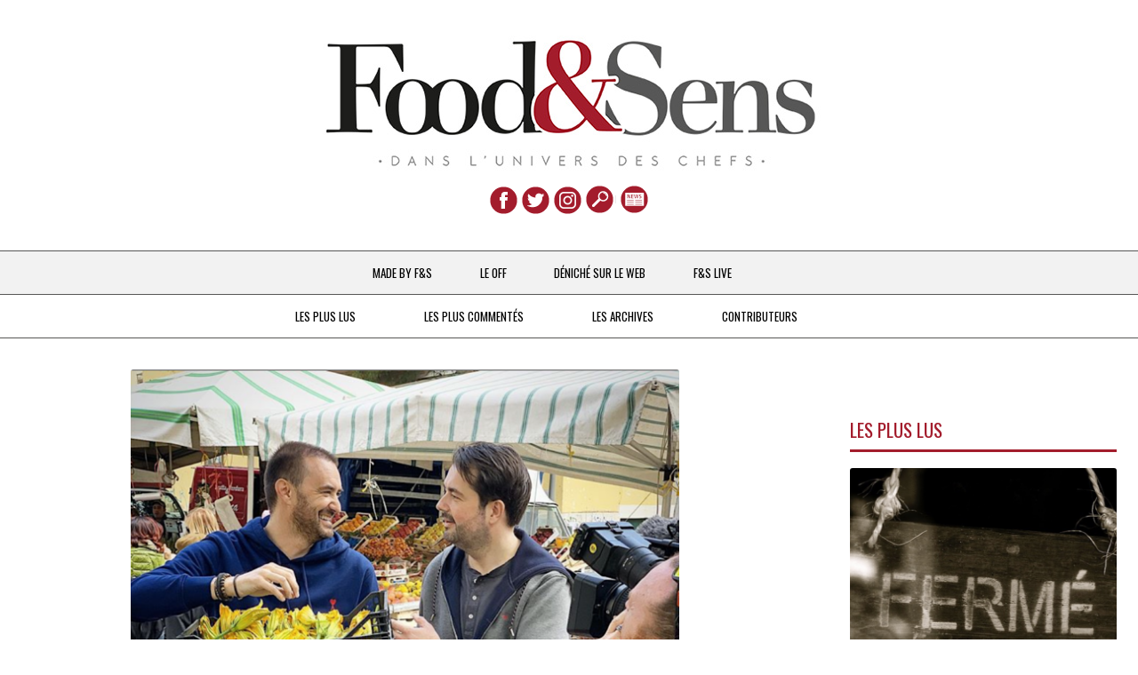

--- FILE ---
content_type: text/html; charset=UTF-8
request_url: https://foodandsens.com/made-by-f-and-s/chefs-on-parle-de-vous/scenes-de-chefs-christophe-hay-et-vincent-ferniot-a-la-campagne-cyril-lignac-en-italie-laurent-petit-38-ans-apres-jean-sulpice-tous-ensemble-juan-arbelaez-a-cannes-daniel-humm-en-marathon/
body_size: 16883
content:
<!DOCTYPE html>
<!--[if IE 7]>
<html class="ie ie7" lang="fr-FR">
<![endif]-->
<!--[if IE 8]>
<html class="ie ie8" lang="fr-FR">
<![endif]-->
<!--[if !(IE 7) & !(IE 8)]><!-->
<html lang="fr-FR">
<!--<![endif]-->
<head>
<meta charset="UTF-8" />
<meta name="viewport" content="width=device-width" />
<title>Scènes de Chefs - Christophe Hay et Vincent Ferniot à la campagne, Cyril Lignac en Italie, Laurent Petit 38 ans après, Jean Sulpice &quot; tous ensemble &quot;, Juan Arbelaez à Cannes, Daniel Humm en Marathon, Christian Le square à Osaka ... le WE des chefs ! - Food &amp; Sens</title>
<link rel="shortcut icon" href="http://foodandsens.com/favicon.png"/>
<link rel="profile" href="http://gmpg.org/xfn/11" />
<link rel="pingback" href="https://foodandsens.com/xmlrpc.php" />
<!--[if lt IE 9]>
<script src="https://foodandsens.com/wp-content/themes/twentytwelve/js/html5.js" type="text/javascript"></script>
<![endif]-->
<meta name='robots' content='index, follow, max-image-preview:large, max-snippet:-1, max-video-preview:-1' />

	<!-- This site is optimized with the Yoast SEO plugin v16.5 - https://yoast.com/wordpress/plugins/seo/ -->
	<link rel="canonical" href="https://foodandsens.com/made-by-f-and-s/chefs-on-parle-de-vous/scenes-de-chefs-christophe-hay-et-vincent-ferniot-a-la-campagne-cyril-lignac-en-italie-laurent-petit-38-ans-apres-jean-sulpice-tous-ensemble-juan-arbelaez-a-cannes-daniel-humm-en-marathon/" />
	<meta property="og:locale" content="fr_FR" />
	<meta property="og:type" content="article" />
	<meta property="og:title" content="Scènes de Chefs - Christophe Hay et Vincent Ferniot à la campagne, Cyril Lignac en Italie, Laurent Petit 38 ans après, Jean Sulpice &quot; tous ensemble &quot;, Juan Arbelaez à Cannes, Daniel Humm en Marathon, Christian Le square à Osaka ... le WE des chefs ! - Food &amp; Sens" />
	<meta property="og:description" content="  La Rubrique  » Scènes de Chefs  »  vous permet de retrouver les chefs dans leurs activités quotidiennes grâce aux photos qu’ils diffusent sur les réseaux sociaux… Même au bout du monde ils restent totalement FOOD !  [...]" />
	<meta property="og:url" content="https://foodandsens.com/made-by-f-and-s/chefs-on-parle-de-vous/scenes-de-chefs-christophe-hay-et-vincent-ferniot-a-la-campagne-cyril-lignac-en-italie-laurent-petit-38-ans-apres-jean-sulpice-tous-ensemble-juan-arbelaez-a-cannes-daniel-humm-en-marathon/" />
	<meta property="og:site_name" content="Food &amp; Sens" />
	<meta property="article:published_time" content="2019-05-19T09:41:52+00:00" />
	<meta property="article:modified_time" content="2019-11-17T10:05:47+00:00" />
	<meta property="og:image" content="http://foodandsens.com/wp-content/uploads/2019/05/Capture-d’écran-2019-05-19-à-11.23.02.png" />
	<meta property="og:image:width" content="960" />
	<meta property="og:image:height" content="832" />
	<meta name="twitter:card" content="summary_large_image" />
	<script type="application/ld+json" class="yoast-schema-graph">{"@context":"https://schema.org","@graph":[{"@type":"WebSite","@id":"http://foodandsens.com/#website","url":"http://foodandsens.com/","name":"Food &amp; Sens","description":"Dans l&#039;univers des chefs","potentialAction":[{"@type":"SearchAction","target":"http://foodandsens.com/?s={search_term_string}","query-input":"required name=search_term_string"}],"inLanguage":"fr-FR"},{"@type":"ImageObject","@id":"https://foodandsens.com/made-by-f-and-s/chefs-on-parle-de-vous/scenes-de-chefs-christophe-hay-et-vincent-ferniot-a-la-campagne-cyril-lignac-en-italie-laurent-petit-38-ans-apres-jean-sulpice-tous-ensemble-juan-arbelaez-a-cannes-daniel-humm-en-marathon/#primaryimage","inLanguage":"fr-FR","url":"https://foodandsens.com/wp-content/uploads/2019/05/Capture-d\u2019\u00e9cran-2019-05-19-\u00e0-11.23.02.png","contentUrl":"https://foodandsens.com/wp-content/uploads/2019/05/Capture-d\u2019\u00e9cran-2019-05-19-\u00e0-11.23.02.png","width":960,"height":832},{"@type":"WebPage","@id":"https://foodandsens.com/made-by-f-and-s/chefs-on-parle-de-vous/scenes-de-chefs-christophe-hay-et-vincent-ferniot-a-la-campagne-cyril-lignac-en-italie-laurent-petit-38-ans-apres-jean-sulpice-tous-ensemble-juan-arbelaez-a-cannes-daniel-humm-en-marathon/#webpage","url":"https://foodandsens.com/made-by-f-and-s/chefs-on-parle-de-vous/scenes-de-chefs-christophe-hay-et-vincent-ferniot-a-la-campagne-cyril-lignac-en-italie-laurent-petit-38-ans-apres-jean-sulpice-tous-ensemble-juan-arbelaez-a-cannes-daniel-humm-en-marathon/","name":"Sc\u00e8nes de Chefs - Christophe Hay et Vincent Ferniot \u00e0 la campagne, Cyril Lignac en Italie, Laurent Petit 38 ans apr\u00e8s, Jean Sulpice \" tous ensemble \", Juan Arbelaez \u00e0 Cannes, Daniel Humm en Marathon, Christian Le square \u00e0 Osaka ... le WE des chefs ! - Food &amp; Sens","isPartOf":{"@id":"http://foodandsens.com/#website"},"primaryImageOfPage":{"@id":"https://foodandsens.com/made-by-f-and-s/chefs-on-parle-de-vous/scenes-de-chefs-christophe-hay-et-vincent-ferniot-a-la-campagne-cyril-lignac-en-italie-laurent-petit-38-ans-apres-jean-sulpice-tous-ensemble-juan-arbelaez-a-cannes-daniel-humm-en-marathon/#primaryimage"},"datePublished":"2019-05-19T09:41:52+00:00","dateModified":"2019-11-17T10:05:47+00:00","author":{"@id":"http://foodandsens.com/#/schema/person/78800c556a9c42e049ab605d0b9701c3"},"breadcrumb":{"@id":"https://foodandsens.com/made-by-f-and-s/chefs-on-parle-de-vous/scenes-de-chefs-christophe-hay-et-vincent-ferniot-a-la-campagne-cyril-lignac-en-italie-laurent-petit-38-ans-apres-jean-sulpice-tous-ensemble-juan-arbelaez-a-cannes-daniel-humm-en-marathon/#breadcrumb"},"inLanguage":"fr-FR","potentialAction":[{"@type":"ReadAction","target":["https://foodandsens.com/made-by-f-and-s/chefs-on-parle-de-vous/scenes-de-chefs-christophe-hay-et-vincent-ferniot-a-la-campagne-cyril-lignac-en-italie-laurent-petit-38-ans-apres-jean-sulpice-tous-ensemble-juan-arbelaez-a-cannes-daniel-humm-en-marathon/"]}]},{"@type":"BreadcrumbList","@id":"https://foodandsens.com/made-by-f-and-s/chefs-on-parle-de-vous/scenes-de-chefs-christophe-hay-et-vincent-ferniot-a-la-campagne-cyril-lignac-en-italie-laurent-petit-38-ans-apres-jean-sulpice-tous-ensemble-juan-arbelaez-a-cannes-daniel-humm-en-marathon/#breadcrumb","itemListElement":[{"@type":"ListItem","position":1,"name":"Sc\u00e8nes de Chefs &#8211; Christophe Hay et Vincent Ferniot \u00e0 la campagne, Cyril Lignac en Italie, Laurent Petit 38 ans apr\u00e8s, Jean Sulpice \u00a0\u00bb tous ensemble \u00ab\u00a0, Juan Arbelaez \u00e0 Cannes, Daniel Humm en Marathon, Christian Le square \u00e0 Osaka &#8230; le WE des chefs !"}]},{"@type":"Person","@id":"http://foodandsens.com/#/schema/person/78800c556a9c42e049ab605d0b9701c3","name":"Food &amp; Sens","image":{"@type":"ImageObject","@id":"http://foodandsens.com/#personlogo","inLanguage":"fr-FR","url":"https://secure.gravatar.com/avatar/e9c2e1310b25b3039a0033815b3f384f?s=96&d=mm&r=g","contentUrl":"https://secure.gravatar.com/avatar/e9c2e1310b25b3039a0033815b3f384f?s=96&d=mm&r=g","caption":"Food &amp; Sens"},"url":"https://foodandsens.com/author/jacques/"}]}</script>
	<!-- / Yoast SEO plugin. -->


<link rel="amphtml" href="https://foodandsens.com/made-by-f-and-s/chefs-on-parle-de-vous/scenes-de-chefs-christophe-hay-et-vincent-ferniot-a-la-campagne-cyril-lignac-en-italie-laurent-petit-38-ans-apres-jean-sulpice-tous-ensemble-juan-arbelaez-a-cannes-daniel-humm-en-marathon/amp/" /><meta name="generator" content="AMP for WP 1.0.77.8"/><link rel='dns-prefetch' href='//fonts.googleapis.com' />
<link rel='dns-prefetch' href='//s.w.org' />
<link href='https://fonts.gstatic.com' crossorigin rel='preconnect' />
<link rel="alternate" type="application/rss+xml" title="Food &amp; Sens &raquo; Flux" href="https://foodandsens.com/feed/" />
<link rel="alternate" type="application/rss+xml" title="Food &amp; Sens &raquo; Flux des commentaires" href="https://foodandsens.com/comments/feed/" />
<link rel="alternate" type="application/rss+xml" title="Food &amp; Sens &raquo; Scènes de Chefs &#8211; Christophe Hay et Vincent Ferniot à la campagne, Cyril Lignac en Italie, Laurent Petit 38 ans après, Jean Sulpice  » tous ensemble « , Juan Arbelaez à Cannes, Daniel Humm en Marathon, Christian Le square à Osaka &#8230; le WE des chefs ! Flux des commentaires" href="https://foodandsens.com/made-by-f-and-s/chefs-on-parle-de-vous/scenes-de-chefs-christophe-hay-et-vincent-ferniot-a-la-campagne-cyril-lignac-en-italie-laurent-petit-38-ans-apres-jean-sulpice-tous-ensemble-juan-arbelaez-a-cannes-daniel-humm-en-marathon/feed/" />
		<script type="text/javascript">
			window._wpemojiSettings = {"baseUrl":"https:\/\/s.w.org\/images\/core\/emoji\/13.0.1\/72x72\/","ext":".png","svgUrl":"https:\/\/s.w.org\/images\/core\/emoji\/13.0.1\/svg\/","svgExt":".svg","source":{"concatemoji":"https:\/\/foodandsens.com\/wp-includes\/js\/wp-emoji-release.min.js?ver=5.7.14"}};
			!function(e,a,t){var n,r,o,i=a.createElement("canvas"),p=i.getContext&&i.getContext("2d");function s(e,t){var a=String.fromCharCode;p.clearRect(0,0,i.width,i.height),p.fillText(a.apply(this,e),0,0);e=i.toDataURL();return p.clearRect(0,0,i.width,i.height),p.fillText(a.apply(this,t),0,0),e===i.toDataURL()}function c(e){var t=a.createElement("script");t.src=e,t.defer=t.type="text/javascript",a.getElementsByTagName("head")[0].appendChild(t)}for(o=Array("flag","emoji"),t.supports={everything:!0,everythingExceptFlag:!0},r=0;r<o.length;r++)t.supports[o[r]]=function(e){if(!p||!p.fillText)return!1;switch(p.textBaseline="top",p.font="600 32px Arial",e){case"flag":return s([127987,65039,8205,9895,65039],[127987,65039,8203,9895,65039])?!1:!s([55356,56826,55356,56819],[55356,56826,8203,55356,56819])&&!s([55356,57332,56128,56423,56128,56418,56128,56421,56128,56430,56128,56423,56128,56447],[55356,57332,8203,56128,56423,8203,56128,56418,8203,56128,56421,8203,56128,56430,8203,56128,56423,8203,56128,56447]);case"emoji":return!s([55357,56424,8205,55356,57212],[55357,56424,8203,55356,57212])}return!1}(o[r]),t.supports.everything=t.supports.everything&&t.supports[o[r]],"flag"!==o[r]&&(t.supports.everythingExceptFlag=t.supports.everythingExceptFlag&&t.supports[o[r]]);t.supports.everythingExceptFlag=t.supports.everythingExceptFlag&&!t.supports.flag,t.DOMReady=!1,t.readyCallback=function(){t.DOMReady=!0},t.supports.everything||(n=function(){t.readyCallback()},a.addEventListener?(a.addEventListener("DOMContentLoaded",n,!1),e.addEventListener("load",n,!1)):(e.attachEvent("onload",n),a.attachEvent("onreadystatechange",function(){"complete"===a.readyState&&t.readyCallback()})),(n=t.source||{}).concatemoji?c(n.concatemoji):n.wpemoji&&n.twemoji&&(c(n.twemoji),c(n.wpemoji)))}(window,document,window._wpemojiSettings);
		</script>
		<style type="text/css">
img.wp-smiley,
img.emoji {
	display: inline !important;
	border: none !important;
	box-shadow: none !important;
	height: 1em !important;
	width: 1em !important;
	margin: 0 .07em !important;
	vertical-align: -0.1em !important;
	background: none !important;
	padding: 0 !important;
}
</style>
	<link rel='stylesheet' id='wp-block-library-css'  href='https://foodandsens.com/wp-includes/css/dist/block-library/style.min.css?ver=5.7.14' type='text/css' media='all' />
<link rel='stylesheet' id='wp-block-library-theme-css'  href='https://foodandsens.com/wp-includes/css/dist/block-library/theme.min.css?ver=5.7.14' type='text/css' media='all' />
<link rel='stylesheet' id='parent-style-css'  href='https://fonts.googleapis.com/css?family=Oswald%3A400%2C300%2C700&#038;ver=5.7.14' type='text/css' media='all' />
<link rel='stylesheet' id='twentytwelve-fonts-css'  href='https://fonts.googleapis.com/css?family=Open+Sans%3A400italic%2C700italic%2C400%2C700&#038;subset=latin%2Clatin-ext&#038;display=fallback' type='text/css' media='all' />
<link rel='stylesheet' id='twentytwelve-style-css'  href='https://foodandsens.com/wp-content/themes/twentytwelve-child/style.css?ver=20190507' type='text/css' media='all' />
<link rel='stylesheet' id='twentytwelve-block-style-css'  href='https://foodandsens.com/wp-content/themes/twentytwelve/css/blocks.css?ver=20190406' type='text/css' media='all' />
<!--[if lt IE 9]>
<link rel='stylesheet' id='twentytwelve-ie-css'  href='https://foodandsens.com/wp-content/themes/twentytwelve/css/ie.css?ver=20150214' type='text/css' media='all' />
<![endif]-->
<link rel='stylesheet' id='wp_mailjet_subscribe_widget-widget-front-styles-css'  href='https://foodandsens.com/wp-content/plugins/mailjet-for-wordpress/src/widget/css/front-widget.css?ver=5.2.12' type='text/css' media='all' />
<link rel='stylesheet' id='reaction_buttons_css-css'  href='http://foodandsens.com/wp-content/plugins/reaction-buttons/reaction_buttons.css?ver=5.7.14' type='text/css' media='all' />
<script type='text/javascript' src='https://foodandsens.com/wp-includes/js/jquery/jquery.min.js?ver=3.5.1' id='jquery-core-js'></script>
<script type='text/javascript' src='https://foodandsens.com/wp-includes/js/jquery/jquery-migrate.min.js?ver=3.3.2' id='jquery-migrate-js'></script>
<!--[if lt IE 8]>
<script type='text/javascript' src='https://foodandsens.com/wp-includes/js/json2.min.js?ver=2015-05-03' id='json2-js'></script>
<![endif]-->
<script type='text/javascript' id='wp_mailjet_subscribe_widget-front-script-js-extra'>
/* <![CDATA[ */
var mjWidget = {"ajax_url":"https:\/\/foodandsens.com\/wp-admin\/admin-ajax.php"};
/* ]]> */
</script>
<script type='text/javascript' src='https://foodandsens.com/wp-content/plugins/mailjet-for-wordpress/src/widget/js/front-widget.js?ver=5.7.14' id='wp_mailjet_subscribe_widget-front-script-js'></script>
<link rel="https://api.w.org/" href="https://foodandsens.com/wp-json/" /><link rel="alternate" type="application/json" href="https://foodandsens.com/wp-json/wp/v2/posts/104510" /><link rel="EditURI" type="application/rsd+xml" title="RSD" href="https://foodandsens.com/xmlrpc.php?rsd" />
<link rel="wlwmanifest" type="application/wlwmanifest+xml" href="https://foodandsens.com/wp-includes/wlwmanifest.xml" /> 
<meta name="generator" content="WordPress 5.7.14" />
<link rel='shortlink' href='https://foodandsens.com/?p=104510' />
<link rel="alternate" type="application/json+oembed" href="https://foodandsens.com/wp-json/oembed/1.0/embed?url=https%3A%2F%2Ffoodandsens.com%2Fmade-by-f-and-s%2Fchefs-on-parle-de-vous%2Fscenes-de-chefs-christophe-hay-et-vincent-ferniot-a-la-campagne-cyril-lignac-en-italie-laurent-petit-38-ans-apres-jean-sulpice-tous-ensemble-juan-arbelaez-a-cannes-daniel-humm-en-marathon%2F" />
<link rel="alternate" type="text/xml+oembed" href="https://foodandsens.com/wp-json/oembed/1.0/embed?url=https%3A%2F%2Ffoodandsens.com%2Fmade-by-f-and-s%2Fchefs-on-parle-de-vous%2Fscenes-de-chefs-christophe-hay-et-vincent-ferniot-a-la-campagne-cyril-lignac-en-italie-laurent-petit-38-ans-apres-jean-sulpice-tous-ensemble-juan-arbelaez-a-cannes-daniel-humm-en-marathon%2F&#038;format=xml" />
	<script	type='text/javascript'><!--
	function reaction_buttons_increment_button_ajax(post_id, button){
		var already_voted_text = '';
		var only_one_vote = false;
		var show_after_votes = false;
		var use_as_counter = false;
		var use_percentages = true;
		var buttons = [0,1,2,3];

		if(!use_as_counter && jQuery("#reaction_buttons_post" + post_id + " .reaction_button_" + button).hasClass('voted')){
			return;
		}

		if(!use_as_counter){
			// remove the href attribute before sending the request to make
			// sure no one votes more than once by clicking ten times fast
			if(only_one_vote){
				// remove all the onclicks from the posts and replace it by the
				// alert not to vote twice if set
				if(already_voted_text){
					jQuery("#reaction_buttons_post" + post_id + " .reaction_button").attr('onclick', 'javascript:alert(\'' + already_voted_text + '\');');
				}
				else{
					jQuery("#reaction_buttons_post" + post_id + " .reaction_button").removeAttr('onclick');
				}
			}
			else{
				// remove/replace only on the clicked button
				if(already_voted_text){
					jQuery("#reaction_buttons_post" + post_id + " .reaction_button_" + button).attr('onclick', 'javascript:alert(\'' + already_voted_text + '\');');
				}
				else{
					jQuery("#reaction_buttons_post" + post_id + " .reaction_button_" + button).removeAttr('onclick');
				}
			}
		}
		jQuery.ajax({
				type: "post",url: "https://foodandsens.com/wp-admin/admin-ajax.php", dataType: 'json',
					data: { action: 'reaction_buttons_increment_button_php', post_id: post_id, button: button, _ajax_nonce: '01e5bb6b11' },
					success: function(data){
						if(use_percentages){
							var i;
							var b;
							for(i = 0; i < buttons.length; ++i){
								b = buttons[i];
								jQuery("#reaction_buttons_post" + post_id + " .reaction_button_" + b + " .count_number").html(data['percentage'][b]);
							}
						}
                        else if(show_after_votes){
							var i;
							var b;
							for(i = 0; i < buttons.length; ++i){
								b = buttons[i];
								jQuery("#reaction_buttons_post" + post_id + " .reaction_button_" + b + " .count_number").html(data['counts'][b]);
							}
						}
						else{
							jQuery("#reaction_buttons_post" + post_id + " .reaction_button_" + button + " .count_number").html(data['count']);
						}
						if(only_one_vote){
							jQuery("#reaction_buttons_post" + post_id + " .reaction_button").addClass('voted');
							jQuery("#reaction_buttons_post" + post_id + " .reaction_button_" + button).addClass('rb_chosen');
						}
						else{
							jQuery("#reaction_buttons_post" + post_id + " .reaction_button_" + button).addClass('voted');
						}
                        if(show_after_votes){
							jQuery("#reaction_buttons_post" + post_id + " .reaction_button .braces").removeAttr('style');
						}
					}
			});
		}
	--></script>
	<script type="text/javascript">
	window._wp_rp_static_base_url = 'https://wprp.zemanta.com/static/';
	window._wp_rp_wp_ajax_url = "https://foodandsens.com/wp-admin/admin-ajax.php";
	window._wp_rp_plugin_version = '3.6.4';
	window._wp_rp_post_id = '104510';
	window._wp_rp_num_rel_posts = '4';
	window._wp_rp_thumbnails = true;
	window._wp_rp_post_title = 'Sc%C3%A8nes+de+Chefs+-+Christophe+Hay+et+Vincent+Ferniot+%C3%A0+la+campagne%2C+Cyril+Lignac+en+Italie%2C+Laurent+Petit+38+ans+apr%C3%A8s%2C+Jean+Sulpice+%22+tous+ensemble+%22%2C+Juan+Arbelaez+%C3%A0+Cannes%2C+Daniel+Humm+en+Marathon%2C+Christian+Le+square+%C3%A0+Osaka+...+le+WE+des+chefs+%21';
	window._wp_rp_post_tags = ['daniel+humm', 'jean-baptiste+natali', 'jean-fran%C3%A7ois+pi%C3%A8ge', 'juan+arbelaez', 'laurent+petit', 'pierre+gangaire', 'vincent+ferniot', 'yannick+all%C3%A9no', 'yoni+saada', 'jacques+pourcel', 'guillaume+gomez', 'didier+cl%C3%A9ment', 'cyril+lignac', 'christophe+hay', 'christian+le+squer', 'carme+ruscalleda', 'arnaud+faye', 'alejandro+cotorett', 'alain+passard', 'alain+ducasse', 'chefs+%26amp%3B+actualit%C3%A9s', 'tou', 'picard', 'chef', 'de', 'papi', 'christian', 'le', 'la', 'marathon', 'laurent', 'aux', 'itali', 'en', 'du', 'alt'];
	window._wp_rp_promoted_content = true;
</script>
<link rel="stylesheet" href="https://foodandsens.com/wp-content/plugins/wordpress-23-related-posts-plugin/static/themes/vertical.css?version=3.6.4" />
<style type="text/css">
.related_post_title {max-width:350px; font-family: 'Oswald', sans-serif; font-weight: 400;	
text-decoration: none;	 text-transform: uppercase; font-size:1.5em; color:#a31c2c; border-bottom: 3px solid #a31c2c;}
ul.related_post {padding-right: 38px
}
ul.related_post li {
}
ul.related_post li a {font-family: 'Oswald', sans-serif; font-weight: 700;	
text-decoration: none;	 text-transform: uppercase;}
ul.related_post li img {
}</style>
<style type="text/css">.broken_link, a.broken_link {
	text-decoration: line-through;
}</style>    <script>
		if(screen.width<769){
        	window.location = "https://foodandsens.com/made-by-f-and-s/chefs-on-parle-de-vous/scenes-de-chefs-christophe-hay-et-vincent-ferniot-a-la-campagne-cyril-lignac-en-italie-laurent-petit-38-ans-apres-jean-sulpice-tous-ensemble-juan-arbelaez-a-cannes-daniel-humm-en-marathon/amp/";
        }
    	</script>
<!-- analytics -->
<!-- annonce -->
<!-- fin annonce -->
<script>
  (function(i,s,o,g,r,a,m){i['GoogleAnalyticsObject']=r;i[r]=i[r]||function(){
  (i[r].q=i[r].q||[]).push(arguments)},i[r].l=1*new Date();a=s.createElement(o),
  m=s.getElementsByTagName(o)[0];a.async=1;a.src=g;m.parentNode.insertBefore(a,m)
  })(window,document,'script','//www.google-analytics.com/analytics.js','ga');
  ga('create', 'UA-70695848-1', 'auto');
  ga('send', 'pageview');
</script>
<!-- analytics -->
<!-- partage facebook -->
		<meta property="og:url"           content="https://foodandsens.com/made-by-f-and-s/chefs-on-parle-de-vous/scenes-de-chefs-christophe-hay-et-vincent-ferniot-a-la-campagne-cyril-lignac-en-italie-laurent-petit-38-ans-apres-jean-sulpice-tous-ensemble-juan-arbelaez-a-cannes-daniel-humm-en-marathon/" />
	<meta property="og:type"          content="Foodandsens.com" />
	<meta property="og:title"         content="Scènes de Chefs &#8211; Christophe Hay et Vincent Ferniot à la campagne, Cyril Lignac en Italie, Laurent Petit 38 ans après, Jean Sulpice  » tous ensemble « , Juan Arbelaez à Cannes, Daniel Humm en Marathon, Christian Le square à Osaka &#8230; le WE des chefs !" />
	<meta property="og:description"   content="Scènes de Chefs &#8211; Christophe Hay et Vincent Ferniot à la campagne, Cyril Lignac en Italie, Laurent Petit 38 ans après, Jean Sulpice  » tous ensemble « , Juan Arbelaez à Cannes, Daniel Humm en Marathon, Christian Le square à Osaka &#8230; le WE des chefs !" />
	<meta property="og:image"         content="https://foodandsens.com/wp-content/uploads/2019/05/Capture-d’écran-2019-05-19-à-11.23.02.png" />
<!-- Matomo -->
<script>
  var _paq = window._paq = window._paq || [];
  /* tracker methods like "setCustomDimension" should be called before "trackPageView" */
  _paq.push(['trackPageView']);
  _paq.push(['enableLinkTracking']);
  (function() {
    var u="https://stats.troa.fr/";
    _paq.push(['setTrackerUrl', u+'matomo.php']);
    _paq.push(['setSiteId', '13']);
    var d=document, g=d.createElement('script'), s=d.getElementsByTagName('script')[0];
    g.async=true; g.src=u+'matomo.js'; s.parentNode.insertBefore(g,s);
  })();
</script>
<!-- End Matomo Code -->
</head>
<body class="post-template-default single single-post postid-104510 single-format-standard wp-embed-responsive custom-font-enabled">
	
		
		
	 
	<div id="fb-root"></div>
	<script>function fbs_click() {
		u=location.href;
		t=Scènes de Chefs &#8211; Christophe Hay et Vincent Ferniot à la campagne, Cyril Lignac en Italie, Laurent Petit 38 ans après, Jean Sulpice  » tous ensemble « , Juan Arbelaez à Cannes, Daniel Humm en Marathon, Christian Le square à Osaka &#8230; le WE des chefs !;
		window.open('http://www.facebook.com/sharer.php?u='+encodeURIComponent(u)+'&t='+encodeURIComponent(t),'sharer','toolbar=0,status=0,width=626,height=436');
		return false;
		}
	</script>
	<header id="masthead" class="site-header" role="banner">
		<hgroup>
		<!-- header boucle -->
		<div style="margin-top:40px; text-align:center;">
				<a href="http://foodandsens.com/" class="fade" ><img src="http://foodandsens.com/wp-content/themes/twentytwelve-child/img/food-and-sens-blog.jpg" alt="Bienvenue FOOD & SENS" title="ACCUEIL" /></a>
		<!-- reseaux sociaux -->
			<div style="margin-top:10px;">
				<a href="https://www.facebook.com/Food-and-Sens-918713518236422/" target="_blank" class="fade" ><img src="http://foodandsens.com/wp-content/themes/twentytwelve-child/img/food-and-sens-facebook.png" alt="FACEBOOK" title="FACEBOOK"  /></a>
				<a href="https://twitter.com/FoodandSens" target="_blank" class="fade"><img src="http://foodandsens.com/wp-content/themes/twentytwelve-child/img/food-and-sens-twitter.png" alt="TWITTER" title="TWITTER" /></a>
				<a href="https://www.instagram.com/foodandsens/" target="_blank" class="fade"><img src="http://foodandsens.com/wp-content/themes/twentytwelve-child/img/food-and-sens-instagram.png" alt="INSTAGRAM" title="INSTAGRAM"></a>
				<form role="search" method="get" class="search-form fade" action="https://foodandsens.com/" >			
		<input type="txt" class="search-field" placeholder="Rechercher …" value="" name="s" alt="RECHERCHE" title="RECHERCHE" />		
</form>				<script type="text/javascript" src="http://foodandsens.com/wp-content/plugins/mailjet-for-wordpress/src/front/js/mailjet-public.js?ver=5.0.6"></script>
				<!-- 				<form class="subscribe-form decal fade">            
					<input class="suscribe-field" id="email" name="email" value="" type="email"
						   placeholder="votre@email.com" title="NEWSLETTER"/>
					<input name="list_id" type="hidden" value="36"/>
					<input name="action" type="hidden" value="mailjet_subscribe_ajax_hook"/>	
				</form> 
                <div class="response"></div> -->
				<form  class="subscribe-form  fade" method="post" action=" /?email=&amp;list_id=36&amp;action=mailjet_subscribe_ajax_hook" id="mjForm" name="mjForm">
            
                        <!--Subscription email input(mandatory)-->
            
                        <input class="suscribe-field" type="email" name="subscription_email" id="mailjet_widget_email" required="required" placeholder="* votre@email.com">
                        <input type="hidden" name="subscription_locale" id="mailjet_widget_locale" value="fr_FR">
            
                        <input type="submit" value="M'abonner" onclick="mjSubmitWidgetForm(event)" style="display:none;">
               </form>
			</div>
		<!-- fin reseaux sociaux -->
		</div>
<!-- fin header boucle -->
			
		</hgroup>
		<button class="menu-toggle" onclick="window.location.href='#colophon'">Menu</button>
		
		<nav id="site-navigation" class="main-navigation" role="navigation">
			
			<a class="assistive-text" href="#content" title="Aller au contenu">Aller au contenu</a>
			<div class="menu-niveau-1-container"><ul id="menu-niveau-1" class="nav-menu primary-menu"><li id="menu-item-42" class="menu-item menu-item-type-taxonomy menu-item-object-category current-post-ancestor menu-item-has-children menu-item-42"><a href="https://foodandsens.com/category/made-by-f-and-s/">MADE BY F&#038;S</a>
<ul class="sub-menu">
	<li id="menu-item-182" class="menu-item menu-item-type-taxonomy menu-item-object-category current-post-ancestor current-menu-parent current-post-parent menu-item-182"><a href="https://foodandsens.com/category/made-by-f-and-s/chefs-on-parle-de-vous/">Chefs &#038; Actualités</a></li>
	<li id="menu-item-117" class="menu-item menu-item-type-taxonomy menu-item-object-category menu-item-117"><a href="https://foodandsens.com/category/made-by-f-and-s/une-poule-sur-un-mur/">Une poule sur un mur</a></li>
	<li id="menu-item-181" class="menu-item menu-item-type-taxonomy menu-item-object-category menu-item-181"><a href="https://foodandsens.com/category/made-by-f-and-s/a-la-petite-cuillere/">À la petite cuillère</a></li>
	<li id="menu-item-184" class="menu-item menu-item-type-taxonomy menu-item-object-category menu-item-184"><a href="https://foodandsens.com/category/made-by-f-and-s/destin-de-femme/">Destin de femme</a></li>
	<li id="menu-item-10575" class="menu-item menu-item-type-taxonomy menu-item-object-category menu-item-10575"><a href="https://foodandsens.com/category/made-by-f-and-s/voyages/">V…de Voyage</a></li>
</ul>
</li>
<li id="menu-item-38" class="menu-item menu-item-type-taxonomy menu-item-object-category menu-item-38"><a href="https://foodandsens.com/category/le-off/">LE OFF</a></li>
<li id="menu-item-39" class="menu-item menu-item-type-taxonomy menu-item-object-category menu-item-39"><a href="https://foodandsens.com/category/deniche-sur-le-web/">DÉNICHÉ SUR LE WEB</a></li>
<li id="menu-item-40" class="menu-item menu-item-type-taxonomy menu-item-object-category menu-item-40"><a href="https://foodandsens.com/category/f-and-s-live/">F&#038;S LIVE</a></li>
</ul></div>			<div class="menu-niveau-2-container"><ul id="menu-niveau-2" class="nav-menu second-menu"><li id="menu-item-33" class="menu-item menu-item-type-post_type menu-item-object-page menu-item-33"><a href="https://foodandsens.com/les-plus-lus/">LES PLUS LUS</a></li>
<li id="menu-item-32" class="menu-item menu-item-type-post_type menu-item-object-page menu-item-32"><a href="https://foodandsens.com/les-plus-commentes/">LES PLUS COMMENTÉS</a></li>
<li id="menu-item-136" class="menu-item menu-item-type-custom menu-item-object-custom menu-item-has-children menu-item-136"><a href="#">LES ARCHIVES</a>
<ul class="sub-menu">
	<li id="menu-item-35" class="menu-item-type-taxonomy menu-item menu-item-type-custom menu-item-object-custom menu-item-35"><a href="http://www.pourcel-chefs-blog.com/blog1/archives/">De 2007 à 2015</a></li>
	<li id="menu-item-137" class="menu-item-type-taxonomy menu-item menu-item-type-custom menu-item-object-custom menu-item-137"><a href="http://foodandsens.com/archives/">Depuis 2016</a></li>
</ul>
</li>
<li id="menu-item-16384" class="menu-item menu-item-type-post_type menu-item-object-page menu-item-16384"><a href="https://foodandsens.com/contributeurs/">Contributeurs</a></li>
</ul></div>		</nav><!-- #site-navigation -->
			</header><!-- #masthead -->
	
<div id="page" class="hfeed site">
	<div id="main" class="wrapper">
<!-- rg-desktop -->
<script type="text/javascript">
  googletag.cmd.push(function() {
    googletag.defineSlot('/86422015/FoodAndSens_ATF_middle1', [[300, 600], [300, 250]], 'div-gpt-ad-1479126382675-0').addService(googletag.pubads());
    googletag.defineSlot('/86422015/FoodAndSens_ATF_Top', [[970, 90], [728, 90]], 'div-gpt-ad-1479126382675-1').addService(googletag.pubads());
    googletag.defineSlot('/86422015/FoodAndSens_BTF_Bottom', [[970, 90], [728, 90]], 'div-gpt-ad-1479126382675-2').addService(googletag.pubads());
    googletag.defineSlot('/86422015/FoodAndSens_BTF_middle2', [[300, 600], [300, 250]], 'div-gpt-ad-1479126382675-3').addService(googletag.pubads());
    googletag.pubads().enableSingleRequest();
    googletag.pubads().collapseEmptyDivs();
    googletag.enableServices();
  });
</script>
<!-- fin rg-desktop -->	
<!-- rg-smartphone -->
<script type="text/javascript">
  googletag.cmd.push(function() {
    googletag.defineSlot('/86422015/FoodAndSens_Mobile_Banner', [320, 50], 'div-gpt-ad-1479126524927-0').addService(googletag.pubads());
    googletag.defineOutOfPageSlot('/86422015/FoodAndSens_Mobile_Interstitial', 'div-gpt-ad-1479126524927-1').addService(googletag.pubads());
    googletag.defineSlot('/86422015/FoodAndSens_Mobile_MPU', [300, 250], 'div-gpt-ad-1479126524927-2').addService(googletag.pubads());
    googletag.pubads().enableSingleRequest();
    googletag.pubads().collapseEmptyDivs();
    googletag.enableServices();
  });
</script>
<!-- fin rg-smartphone -->

	<!-- megaban haut rg-desktop-->
	<div style="text-align:center;margin-bottom:20px;">
		<div id='div-gpt-ad-1479126382675-1' class="pub_desktop">
		<script>
		googletag.cmd.push(function() { googletag.display('div-gpt-ad-1479126382675-1'); });
		</script>
		</div>
	</div>	
	<!-- fin megaban haut rg-desktop-->
	
	<!-- Banner 320x50 rg-smartphone-->
	<div id='div-gpt-ad-1479126524927-0' style='height:50px; width:320px;' class="pub_smartphone">
	<script>
	googletag.cmd.push(function() { googletag.display('div-gpt-ad-1479126524927-0'); });
	</script>
	</div>
	<!-- fin Banner 320x50 rg-smartphone-->
	
<!-- fin home-desktop -->
	<div id="primary" class="site-content-single">
		<div id="content" role="main">
							
										
					<article id="post-104510" class="noborder post-104510 post type-post status-publish format-standard has-post-thumbnail hentry category-chefs-on-parle-de-vous tag-alain-ducasse tag-alain-passard tag-alejandro-cotorett tag-arnaud-faye tag-carme-ruscalleda tag-christian-le-squer tag-christophe-hay tag-cyril-lignac tag-daniel-humm tag-didier-clement tag-guillaume-gomez tag-jacques-pourcel tag-jean-baptiste-natali tag-jean-francois-piege tag-juan-arbelaez tag-laurent-petit tag-pierre-gangaire tag-vincent-ferniot tag-yannick-alleno tag-yoni-saada">  				<header class="entry-header">									<div style="text-align:center">			<img width="617" height="535" src="https://foodandsens.com/wp-content/uploads/2019/05/Capture-d’écran-2019-05-19-à-11.23.02.png" class="attachment-800x535 size-800x535 wp-post-image" alt="" loading="lazy" srcset="https://foodandsens.com/wp-content/uploads/2019/05/Capture-d’écran-2019-05-19-à-11.23.02.png 960w, https://foodandsens.com/wp-content/uploads/2019/05/Capture-d’écran-2019-05-19-à-11.23.02-370x321.png 370w, https://foodandsens.com/wp-content/uploads/2019/05/Capture-d’écran-2019-05-19-à-11.23.02-768x666.png 768w, https://foodandsens.com/wp-content/uploads/2019/05/Capture-d’écran-2019-05-19-à-11.23.02-800x693.png 800w, https://foodandsens.com/wp-content/uploads/2019/05/Capture-d’écran-2019-05-19-à-11.23.02-624x541.png 624w" sizes="(max-width: 617px) 100vw, 617px" />							</div>			<h1 class="entry-title">Scènes de Chefs &#8211; Christophe Hay et Vincent Ferniot à la campagne, Cyril Lignac en Italie, Laurent Petit 38 ans après, Jean Sulpice  » tous ensemble « , Juan Arbelaez à Cannes, Daniel Humm en Marathon, Christian Le square à Osaka &#8230; le WE des chefs !</h1>			<div class="contenu-article-single">							<small class="small-date">19 mai 2019</small>&nbsp;				<small class="small-number-comment">0</small>&nbsp;												<small class="small-category"><a href="https://foodandsens.com/category/made-by-f-and-s/chefs-on-parle-de-vous/">Chefs &amp; Actualités</a></small>								<div class="clear" />&nbsp;</div>							<p><img loading="lazy" class="alignnone size-full wp-image-70" src="http://foodandsens.com/wp-content/uploads/2015/11/signature-food-and-sens.png" alt="signature-food-and-sens" width="40" height="40" />  La Rubrique<strong>  » Scènes de Chefs  » </strong> vous permet de retrouver les chefs dans leurs activités quotidiennes grâce aux photos qu’ils diffusent sur les réseaux sociaux… Même au bout du monde ils restent totalement FOOD ! </p>
<p>Il vous suffit de cliquer sur le<strong> LINK</strong> au-dessus des photos pour retrouver la publication d’origine, une façon de rester continuellement connecté aux chefs.</p>
<p><a href="https://www.instagram.com/p/BxmMc3LoadT/"><strong>PIERRE GAGNAIRE</strong></a> &#8211; la rencontre du jour &#8230;</p>
<p><img loading="lazy" class="alignnone wp-image-104534" src="http://foodandsens.com/wp-content/uploads/2019/05/Capture-d’écran-2019-05-19-à-11.28.23-797x800.png" alt="" width="580" height="582" srcset="https://foodandsens.com/wp-content/uploads/2019/05/Capture-d’écran-2019-05-19-à-11.28.23-797x800.png 797w, https://foodandsens.com/wp-content/uploads/2019/05/Capture-d’écran-2019-05-19-à-11.28.23-180x180.png 180w, https://foodandsens.com/wp-content/uploads/2019/05/Capture-d’écran-2019-05-19-à-11.28.23-368x370.png 368w, https://foodandsens.com/wp-content/uploads/2019/05/Capture-d’écran-2019-05-19-à-11.28.23-768x771.png 768w, https://foodandsens.com/wp-content/uploads/2019/05/Capture-d’écran-2019-05-19-à-11.28.23-624x627.png 624w, https://foodandsens.com/wp-content/uploads/2019/05/Capture-d’écran-2019-05-19-à-11.28.23.png 980w" sizes="(max-width: 580px) 100vw, 580px" /></p>
<p><a href="https://www.instagram.com/p/BxozS4dI9wk/"><strong>ALAIN PASSARD</strong> </a>&#8211; Papy Passard à la manoeuvre </p>
<p><img loading="lazy" class="alignnone wp-image-104516" src="http://foodandsens.com/wp-content/uploads/2019/05/Capture-d’écran-2019-05-19-à-10.52.07-648x800.png" alt="" width="506" height="625" srcset="https://foodandsens.com/wp-content/uploads/2019/05/Capture-d’écran-2019-05-19-à-10.52.07-648x800.png 648w, https://foodandsens.com/wp-content/uploads/2019/05/Capture-d’écran-2019-05-19-à-10.52.07-300x370.png 300w, https://foodandsens.com/wp-content/uploads/2019/05/Capture-d’écran-2019-05-19-à-10.52.07-768x948.png 768w, https://foodandsens.com/wp-content/uploads/2019/05/Capture-d’écran-2019-05-19-à-10.52.07-624x770.png 624w, https://foodandsens.com/wp-content/uploads/2019/05/Capture-d’écran-2019-05-19-à-10.52.07.png 922w" sizes="(max-width: 506px) 100vw, 506px" /></p>
<p><a href="https://www.instagram.com/p/BxjaX4rCcHu/"><strong>CYRIL LIGNAC</strong></a> &#8211; en tournage en Italie avec Jean-François Piège </p>
<p><img loading="lazy" class="alignnone wp-image-104535" src="http://foodandsens.com/wp-content/uploads/2019/05/Capture-d’écran-2019-05-19-à-11.22.51-640x800.png" alt="" width="500" height="625" srcset="https://foodandsens.com/wp-content/uploads/2019/05/Capture-d’écran-2019-05-19-à-11.22.51-640x800.png 640w, https://foodandsens.com/wp-content/uploads/2019/05/Capture-d’écran-2019-05-19-à-11.22.51-296x370.png 296w, https://foodandsens.com/wp-content/uploads/2019/05/Capture-d’écran-2019-05-19-à-11.22.51-768x960.png 768w, https://foodandsens.com/wp-content/uploads/2019/05/Capture-d’écran-2019-05-19-à-11.22.51-624x780.png 624w, https://foodandsens.com/wp-content/uploads/2019/05/Capture-d’écran-2019-05-19-à-11.22.51.png 864w" sizes="(max-width: 500px) 100vw, 500px" /></p>
<p><a href="https://www.instagram.com/p/BxmCElQoBaU/"><strong>LAURENT PETIT</strong> </a>&#8211; Monsieur Picard, mon professeur de cuisine. 38 ans après, 79 ans. Même enthousiasme, même posture, même dynamisme. L’incarnation de la richesse du savoir culinaire.  Merci pour qui vous êtes.</p>
<p><img loading="lazy" class="alignnone wp-image-104537" src="http://foodandsens.com/wp-content/uploads/2019/05/Capture-d’écran-2019-05-19-à-11.32.51-785x800.png" alt="" width="580" height="591" srcset="https://foodandsens.com/wp-content/uploads/2019/05/Capture-d’écran-2019-05-19-à-11.32.51-785x800.png 785w, https://foodandsens.com/wp-content/uploads/2019/05/Capture-d’écran-2019-05-19-à-11.32.51-363x370.png 363w, https://foodandsens.com/wp-content/uploads/2019/05/Capture-d’écran-2019-05-19-à-11.32.51-768x783.png 768w, https://foodandsens.com/wp-content/uploads/2019/05/Capture-d’écran-2019-05-19-à-11.32.51-624x636.png 624w, https://foodandsens.com/wp-content/uploads/2019/05/Capture-d’écran-2019-05-19-à-11.32.51.png 1018w" sizes="(max-width: 580px) 100vw, 580px" /></p>
<p><a href="https://www.instagram.com/p/BxmvPIRI-pk/"><strong>DIDIER CLÉMENT</strong> </a>&#8211; Papa et chef !</p>
<p><img loading="lazy" class="alignnone size-large wp-image-104517" src="http://foodandsens.com/wp-content/uploads/2019/05/Capture-d’écran-2019-05-19-à-00.15.32-800x600.png" alt="" width="625" height="469" srcset="https://foodandsens.com/wp-content/uploads/2019/05/Capture-d’écran-2019-05-19-à-00.15.32-800x600.png 800w, https://foodandsens.com/wp-content/uploads/2019/05/Capture-d’écran-2019-05-19-à-00.15.32-370x278.png 370w, https://foodandsens.com/wp-content/uploads/2019/05/Capture-d’écran-2019-05-19-à-00.15.32-768x576.png 768w, https://foodandsens.com/wp-content/uploads/2019/05/Capture-d’écran-2019-05-19-à-00.15.32-624x468.png 624w, https://foodandsens.com/wp-content/uploads/2019/05/Capture-d’écran-2019-05-19-à-00.15.32.png 1106w" sizes="(max-width: 625px) 100vw, 625px" /></p>
<p><a href="https://www.instagram.com/christophehaychef/"><strong>CHRISTOPHE HAY</strong></a> &#8211; avec Vincent Ferniot &#8211;</p>
<p><img loading="lazy" class="alignnone wp-image-104518" src="http://foodandsens.com/wp-content/uploads/2019/05/Capture-d’écran-2019-05-19-à-00.16.58-800x797.png" alt="" width="580" height="578" srcset="https://foodandsens.com/wp-content/uploads/2019/05/Capture-d’écran-2019-05-19-à-00.16.58-800x797.png 800w, https://foodandsens.com/wp-content/uploads/2019/05/Capture-d’écran-2019-05-19-à-00.16.58-180x180.png 180w, https://foodandsens.com/wp-content/uploads/2019/05/Capture-d’écran-2019-05-19-à-00.16.58-370x370.png 370w, https://foodandsens.com/wp-content/uploads/2019/05/Capture-d’écran-2019-05-19-à-00.16.58-768x765.png 768w, https://foodandsens.com/wp-content/uploads/2019/05/Capture-d’écran-2019-05-19-à-00.16.58-624x622.png 624w, https://foodandsens.com/wp-content/uploads/2019/05/Capture-d’écran-2019-05-19-à-00.16.58.png 1104w" sizes="(max-width: 580px) 100vw, 580px" /></p>
<p><a href="https://www.instagram.com/p/Bxn5AQ_IjXw/"><strong>CHRISTIAN LE SQUER</strong></a> &#8211; à Osaka &#8211; Dégustation de sushis après la visite du marché à poisson &#x1f41f; </p>
<p><img loading="lazy" class="alignnone wp-image-104519" src="http://foodandsens.com/wp-content/uploads/2019/05/Capture-d’écran-2019-05-19-à-10.55.13-800x800.png" alt="" width="580" height="580" srcset="https://foodandsens.com/wp-content/uploads/2019/05/Capture-d’écran-2019-05-19-à-10.55.13-800x800.png 800w, https://foodandsens.com/wp-content/uploads/2019/05/Capture-d’écran-2019-05-19-à-10.55.13-180x180.png 180w, https://foodandsens.com/wp-content/uploads/2019/05/Capture-d’écran-2019-05-19-à-10.55.13-370x370.png 370w, https://foodandsens.com/wp-content/uploads/2019/05/Capture-d’écran-2019-05-19-à-10.55.13-768x768.png 768w, https://foodandsens.com/wp-content/uploads/2019/05/Capture-d’écran-2019-05-19-à-10.55.13-624x624.png 624w, https://foodandsens.com/wp-content/uploads/2019/05/Capture-d’écran-2019-05-19-à-10.55.13.png 900w" sizes="(max-width: 580px) 100vw, 580px" /></p>
<p><a href="https://www.instagram.com/p/Bxm7o_6oPrL/"><strong>JUAN ARBELAEZ</strong></a> &#8211; Au Festival de Cannes &#8211; <em>Plus les années passent et plus je me rends compte que ta meilleure tenue c&rsquo;est ton sourire !</em></p>
<p><img loading="lazy" class="alignnone size-large wp-image-104520" src="http://foodandsens.com/wp-content/uploads/2019/05/Capture-d’écran-2019-05-19-à-00.13.09-800x574.png" alt="" width="625" height="448" srcset="https://foodandsens.com/wp-content/uploads/2019/05/Capture-d’écran-2019-05-19-à-00.13.09-800x574.png 800w, https://foodandsens.com/wp-content/uploads/2019/05/Capture-d’écran-2019-05-19-à-00.13.09-370x265.png 370w, https://foodandsens.com/wp-content/uploads/2019/05/Capture-d’écran-2019-05-19-à-00.13.09-768x551.png 768w, https://foodandsens.com/wp-content/uploads/2019/05/Capture-d’écran-2019-05-19-à-00.13.09-624x448.png 624w, https://foodandsens.com/wp-content/uploads/2019/05/Capture-d’écran-2019-05-19-à-00.13.09.png 1104w" sizes="(max-width: 625px) 100vw, 625px" /></p>
<p><a href="https://www.instagram.com/p/BxnMiyhoaVW/"><strong>YANNICK ALLENO</strong></a> &#8211; Petit moment de partage ce matin avec la famille hublot cuisiner ensemble avec les mémés passion <a class="" href="https://www.instagram.com/explore/tags/hublot/">#hublot</a> <a class="notranslate" href="https://www.instagram.com/hublot/">@hublot</a> merci <a class="notranslate" href="https://www.instagram.com/mauviel.1830/">@mauviel.1830</a> pour nous aider à réussir nos préparations ! </p>
<p><img loading="lazy" class="alignnone wp-image-104521" src="http://foodandsens.com/wp-content/uploads/2019/05/Capture-d’écran-2019-05-19-à-00.35.00-800x800.png" alt="" width="580" height="580" srcset="https://foodandsens.com/wp-content/uploads/2019/05/Capture-d’écran-2019-05-19-à-00.35.00-800x800.png 800w, https://foodandsens.com/wp-content/uploads/2019/05/Capture-d’écran-2019-05-19-à-00.35.00-180x180.png 180w, https://foodandsens.com/wp-content/uploads/2019/05/Capture-d’écran-2019-05-19-à-00.35.00-370x370.png 370w, https://foodandsens.com/wp-content/uploads/2019/05/Capture-d’écran-2019-05-19-à-00.35.00-768x768.png 768w, https://foodandsens.com/wp-content/uploads/2019/05/Capture-d’écran-2019-05-19-à-00.35.00-624x624.png 624w, https://foodandsens.com/wp-content/uploads/2019/05/Capture-d’écran-2019-05-19-à-00.35.00.png 982w" sizes="(max-width: 580px) 100vw, 580px" /></p>
<p><a href="https://www.instagram.com/p/Bxj5MbTIghh/"><strong>ALAIN DUCASSE</strong></a> &#8211; à Tokyo avec les équipes du restaurant Benoît</p>
<p><img loading="lazy" class="alignnone size-large wp-image-104538" src="http://foodandsens.com/wp-content/uploads/2019/05/Capture-d’écran-2019-05-19-à-11.25.44-792x800.png" alt="" width="625" height="631" srcset="https://foodandsens.com/wp-content/uploads/2019/05/Capture-d’écran-2019-05-19-à-11.25.44-792x800.png 792w, https://foodandsens.com/wp-content/uploads/2019/05/Capture-d’écran-2019-05-19-à-11.25.44-366x370.png 366w, https://foodandsens.com/wp-content/uploads/2019/05/Capture-d’écran-2019-05-19-à-11.25.44-768x776.png 768w, https://foodandsens.com/wp-content/uploads/2019/05/Capture-d’écran-2019-05-19-à-11.25.44-624x631.png 624w, https://foodandsens.com/wp-content/uploads/2019/05/Capture-d’écran-2019-05-19-à-11.25.44.png 1140w" sizes="(max-width: 625px) 100vw, 625px" /></p>
<p><a href="https://www.instagram.com/p/BxnkfTyHQW1/"><strong>DANIEL HUMM</strong></a> &#8211; au Marathon de Brooklyn </p>
<p><img loading="lazy" class="alignnone wp-image-104522" src="http://foodandsens.com/wp-content/uploads/2019/05/Capture-d’écran-2019-05-19-à-11.03.15-756x800.png" alt="" width="580" height="613" srcset="https://foodandsens.com/wp-content/uploads/2019/05/Capture-d’écran-2019-05-19-à-11.03.15-756x800.png 756w, https://foodandsens.com/wp-content/uploads/2019/05/Capture-d’écran-2019-05-19-à-11.03.15-350x370.png 350w, https://foodandsens.com/wp-content/uploads/2019/05/Capture-d’écran-2019-05-19-à-11.03.15-768x812.png 768w, https://foodandsens.com/wp-content/uploads/2019/05/Capture-d’écran-2019-05-19-à-11.03.15-624x660.png 624w, https://foodandsens.com/wp-content/uploads/2019/05/Capture-d’écran-2019-05-19-à-11.03.15.png 866w" sizes="(max-width: 580px) 100vw, 580px" /></p>
<p><a href="https://www.instagram.com/p/BxmgIX5FZA5/"><strong>GUILLAUME GOMEZ</strong> </a>&#8211; C’est en parrain heureux que je vous remercie&#8230; Merci à toutes et tous ! Grâce à votre générosité nous avons récolté 4000 euros ce matin pour les foulées de Ferrandi. Course solidaire en faveur de l’association « En Marche avec Lohann » au profit de la lutte contre le syndrome d’Angelman </p>
<p><img loading="lazy" class="alignnone size-large wp-image-104524" src="http://foodandsens.com/wp-content/uploads/2019/05/Capture-d’écran-2019-05-19-à-00.37.57-800x582.png" alt="" width="625" height="455" srcset="https://foodandsens.com/wp-content/uploads/2019/05/Capture-d’écran-2019-05-19-à-00.37.57-800x582.png 800w, https://foodandsens.com/wp-content/uploads/2019/05/Capture-d’écran-2019-05-19-à-00.37.57-370x269.png 370w, https://foodandsens.com/wp-content/uploads/2019/05/Capture-d’écran-2019-05-19-à-00.37.57-768x558.png 768w, https://foodandsens.com/wp-content/uploads/2019/05/Capture-d’écran-2019-05-19-à-00.37.57-624x454.png 624w, https://foodandsens.com/wp-content/uploads/2019/05/Capture-d’écran-2019-05-19-à-00.37.57.png 1106w" sizes="(max-width: 625px) 100vw, 625px" /></p>
<p><strong>ALEJANDRO COTORETT</strong> &#8211; Terraze Madrid !</p>
<p><img loading="lazy" class="alignnone wp-image-104525" src="http://foodandsens.com/wp-content/uploads/2019/05/Capture-d’écran-2019-05-19-à-00.39.31-709x800.png" alt="" width="580" height="655" srcset="https://foodandsens.com/wp-content/uploads/2019/05/Capture-d’écran-2019-05-19-à-00.39.31-709x800.png 709w, https://foodandsens.com/wp-content/uploads/2019/05/Capture-d’écran-2019-05-19-à-00.39.31-328x370.png 328w, https://foodandsens.com/wp-content/uploads/2019/05/Capture-d’écran-2019-05-19-à-00.39.31-768x867.png 768w, https://foodandsens.com/wp-content/uploads/2019/05/Capture-d’écran-2019-05-19-à-00.39.31-624x705.png 624w, https://foodandsens.com/wp-content/uploads/2019/05/Capture-d’écran-2019-05-19-à-00.39.31.png 868w" sizes="(max-width: 580px) 100vw, 580px" /></p>
<p><strong>JEAN-BAPTISTE NATALI</strong> &#8211; expérience sous l&rsquo;oeil de jacques Pourcel à Miami</p>
<p><img loading="lazy" class="alignnone wp-image-104539" src="http://foodandsens.com/wp-content/uploads/2019/05/Capture-d’écran-2019-05-18-à-15.01.17-800x790.png" alt="" width="580" height="572" srcset="https://foodandsens.com/wp-content/uploads/2019/05/Capture-d’écran-2019-05-18-à-15.01.17-800x790.png 800w, https://foodandsens.com/wp-content/uploads/2019/05/Capture-d’écran-2019-05-18-à-15.01.17-370x365.png 370w, https://foodandsens.com/wp-content/uploads/2019/05/Capture-d’écran-2019-05-18-à-15.01.17-768x758.png 768w, https://foodandsens.com/wp-content/uploads/2019/05/Capture-d’écran-2019-05-18-à-15.01.17-624x616.png 624w, https://foodandsens.com/wp-content/uploads/2019/05/Capture-d’écran-2019-05-18-à-15.01.17.png 1228w" sizes="(max-width: 580px) 100vw, 580px" /></p>
<p><a href="https://www.instagram.com/p/BxmxHySIiG0/"><strong>YONI SAADA</strong> </a>&#8211; Qu&rsquo;est ce que je suis cheum ! </p>
<p><img loading="lazy" class="alignnone wp-image-104526" src="http://foodandsens.com/wp-content/uploads/2019/05/Capture-d’écran-2019-05-19-à-00.44.20-531x800.png" alt="" width="415" height="625" srcset="https://foodandsens.com/wp-content/uploads/2019/05/Capture-d’écran-2019-05-19-à-00.44.20-531x800.png 531w, https://foodandsens.com/wp-content/uploads/2019/05/Capture-d’écran-2019-05-19-à-00.44.20-246x370.png 246w, https://foodandsens.com/wp-content/uploads/2019/05/Capture-d’écran-2019-05-19-à-00.44.20-624x940.png 624w, https://foodandsens.com/wp-content/uploads/2019/05/Capture-d’écran-2019-05-19-à-00.44.20.png 652w" sizes="(max-width: 415px) 100vw, 415px" /></p>
<p><a href="https://www.instagram.com/p/BxktwpWBK0U/"><strong>CARME RUSCALLEDA</strong></a> &#8211; En el Delta del Ebro, recordando a Raimond, al vent, la cara al vent, al vent del mon, con la generosidad de los amigos de Illa de Gràcia </p>
<p><img loading="lazy" class="alignnone size-large wp-image-104527" src="http://foodandsens.com/wp-content/uploads/2019/05/Capture-d’écran-2019-05-19-à-10.46.41-800x600.png" alt="" width="625" height="469" srcset="https://foodandsens.com/wp-content/uploads/2019/05/Capture-d’écran-2019-05-19-à-10.46.41-800x600.png 800w, https://foodandsens.com/wp-content/uploads/2019/05/Capture-d’écran-2019-05-19-à-10.46.41-370x278.png 370w, https://foodandsens.com/wp-content/uploads/2019/05/Capture-d’écran-2019-05-19-à-10.46.41-768x576.png 768w, https://foodandsens.com/wp-content/uploads/2019/05/Capture-d’écran-2019-05-19-à-10.46.41-624x468.png 624w, https://foodandsens.com/wp-content/uploads/2019/05/Capture-d’écran-2019-05-19-à-10.46.41.png 1104w" sizes="(max-width: 625px) 100vw, 625px" /></p>
<p><a href="https://www.instagram.com/p/BxnRQB-IcHe/"><strong>ARNAUD FAYE</strong></a> &#8211; 6 mois après </p>
<p><img loading="lazy" class="alignnone wp-image-104528" src="http://foodandsens.com/wp-content/uploads/2019/05/Capture-d’écran-2019-05-19-à-10.49.30-758x800.png" alt="" width="580" height="612" srcset="https://foodandsens.com/wp-content/uploads/2019/05/Capture-d’écran-2019-05-19-à-10.49.30-758x800.png 758w, https://foodandsens.com/wp-content/uploads/2019/05/Capture-d’écran-2019-05-19-à-10.49.30-351x370.png 351w, https://foodandsens.com/wp-content/uploads/2019/05/Capture-d’écran-2019-05-19-à-10.49.30-768x810.png 768w, https://foodandsens.com/wp-content/uploads/2019/05/Capture-d’écran-2019-05-19-à-10.49.30-624x658.png 624w, https://foodandsens.com/wp-content/uploads/2019/05/Capture-d’écran-2019-05-19-à-10.49.30.png 1014w" sizes="(max-width: 580px) 100vw, 580px" /></p>
<p><a href="https://www.instagram.com/p/BxkBSkpoIBO/"><strong>DAVID MUNOZ</strong></a> &#8211; À Cannes au festival pour Magnum ( crème glacées )</p>
<p><img loading="lazy" class="alignnone wp-image-104541" src="http://foodandsens.com/wp-content/uploads/2019/05/Capture-d’écran-2019-05-19-à-11.27.06-559x800.png" alt="" width="437" height="625" srcset="https://foodandsens.com/wp-content/uploads/2019/05/Capture-d’écran-2019-05-19-à-11.27.06-559x800.png 559w, https://foodandsens.com/wp-content/uploads/2019/05/Capture-d’écran-2019-05-19-à-11.27.06-259x370.png 259w, https://foodandsens.com/wp-content/uploads/2019/05/Capture-d’écran-2019-05-19-à-11.27.06-768x1098.png 768w, https://foodandsens.com/wp-content/uploads/2019/05/Capture-d’écran-2019-05-19-à-11.27.06-624x892.png 624w, https://foodandsens.com/wp-content/uploads/2019/05/Capture-d’écran-2019-05-19-à-11.27.06.png 814w" sizes="(max-width: 437px) 100vw, 437px" /></p>
<p><a href="https://www.instagram.com/p/Bxkj2GvCmUV/"><strong>JEAN SULPICE</strong></a> &#8211; tous ensemble !</p>
<p><img loading="lazy" class="alignnone wp-image-104540" src="http://foodandsens.com/wp-content/uploads/2019/05/Capture-d’écran-2019-05-19-à-11.30.45-797x800.png" alt="" width="580" height="582" srcset="https://foodandsens.com/wp-content/uploads/2019/05/Capture-d’écran-2019-05-19-à-11.30.45-797x800.png 797w, https://foodandsens.com/wp-content/uploads/2019/05/Capture-d’écran-2019-05-19-à-11.30.45-180x180.png 180w, https://foodandsens.com/wp-content/uploads/2019/05/Capture-d’écran-2019-05-19-à-11.30.45-368x370.png 368w, https://foodandsens.com/wp-content/uploads/2019/05/Capture-d’écran-2019-05-19-à-11.30.45-768x771.png 768w, https://foodandsens.com/wp-content/uploads/2019/05/Capture-d’écran-2019-05-19-à-11.30.45-624x627.png 624w, https://foodandsens.com/wp-content/uploads/2019/05/Capture-d’écran-2019-05-19-à-11.30.45.png 982w" sizes="(max-width: 580px) 100vw, 580px" /></p>
				<div class="partage-reseaux-sociaux">					<h3 class="share_post_title">Partager ce billet</h3>										<a title="Partager sur Facebook" href="https://www.facebook.com/sharer/sharer.php?u=https%3A%2F%2Ffoodandsens.com%2Fmade-by-f-and-s%2Fchefs-on-parle-de-vous%2Fscenes-de-chefs-christophe-hay-et-vincent-ferniot-a-la-campagne-cyril-lignac-en-italie-laurent-petit-38-ans-apres-jean-sulpice-tous-ensemble-juan-arbelaez-a-cannes-daniel-humm-en-marathon%2F" onclick="return fbs_click()" target="_blank"><img class="fade" style="width:48px" src="http://foodandsens.com/wp-content/themes/twentytwelve-child/img/share-facebook-96x96.png" alt="FACEBOOK" title="FACEBOOK" /></a>					<a href="http://twitter.com/share"					class="" data-count="horizontal" target="_blank"><img class="fade" style="width:48px" src="http://foodandsens.com/wp-content/themes/twentytwelve-child/img/share-twitter-96x96.png" alt="TWITTER" title="TWITTER" /></a>					<script type="text/javascript"					src="http://platform.twitter.com/widgets.js"></script>				</div>				
<div id='reaction_buttons_post104510' class='reaction_buttons'>
<div class="reaction_buttons_tagline">VOTRE CLASSEMENT</div><ul><li class='reaction_button reaction_button_0' onclick="reaction_buttons_increment_button_ajax('104510', '0');"><div><span class='button_name'>Je suis fan</span>&nbsp;<span class='braces'>(</span><span class='count_number'>0%</span><span class='braces'>)</span></div></li><li class='reaction_button reaction_button_1' onclick="reaction_buttons_increment_button_ajax('104510', '1');"><div><span class='button_name'>Mmmm interessant</span>&nbsp;<span class='braces'>(</span><span class='count_number'>0%</span><span class='braces'>)</span></div></li><li class='reaction_button reaction_button_2' onclick="reaction_buttons_increment_button_ajax('104510', '2');"><div><span class='button_name'>Amusant décalé</span>&nbsp;<span class='braces'>(</span><span class='count_number'>0%</span><span class='braces'>)</span></div></li><li class='reaction_button reaction_button_3' onclick="reaction_buttons_increment_button_ajax('104510', '3');"><div><span class='button_name'>Inquiétant</span>&nbsp;<span class='braces'>(</span><span class='count_number'>0%</span><span class='braces'>)</span></div></li></ul></div>
								
<div class="wp_rp_wrap  wp_rp_vertical" id="wp_rp_first"><div class="wp_rp_content"><h3 class="related_post_title">VOUS AIMEREZ AUSSI</h3><ul class="related_post wp_rp"><li data-position="0" data-poid="in-45719" data-post-type="none" ><a href="https://foodandsens.com/made-by-f-and-s/chefs-on-parle-de-vous/semaine-chefs-bout-monde-leurs-cuisines-occupent-toile-5/" class="wp_rp_thumbnail"><img src="https://foodandsens.com/wp-content/uploads/2017/11/Capture-d’écran-2017-11-16-à-23.57.47-180x180.png" alt="La semaine des Chefs &#8211; Depuis le bout du monde ou dans leurs cuisines, ils occupent la toile #5" width="180" height="180" /></a><a href="https://foodandsens.com/made-by-f-and-s/chefs-on-parle-de-vous/semaine-chefs-bout-monde-leurs-cuisines-occupent-toile-5/" class="wp_rp_title">La semaine des Chefs &#8211; Depuis le bout du monde ou dans leurs cuisines, ils occupent la toile #5</a></li><li data-position="1" data-poid="in-255314" data-post-type="none" ><a href="https://foodandsens.com/non-classe/lyon-le-diner-des-grands-chefs-a-loccasion-du-bocuse-dor-2025/" class="wp_rp_thumbnail"><img src="https://foodandsens.com/wp-content/uploads/2025/01/Capture-decran-2025-01-31-a-15.27.54-180x180.png" alt="Lyon &#8211; Le Dîner des Grands Chefs à l&rsquo;occasion du Bocuse d&rsquo;Or 2025" width="180" height="180" /></a><a href="https://foodandsens.com/non-classe/lyon-le-diner-des-grands-chefs-a-loccasion-du-bocuse-dor-2025/" class="wp_rp_title">Lyon &#8211; Le Dîner des Grands Chefs à l&rsquo;occasion du Bocuse d&rsquo;Or 2025</a></li><li data-position="2" data-poid="in-225907" data-post-type="none" ><a href="https://foodandsens.com/f-and-s-live/scenes-de-chefs-daniel-humm-en-inde-ducasse-conseil-en-grece-yannick-alleno-en-italie-impressionnant-kenneth-foong-steph-le-quellec-prepare-la-rentree-guillaume-sanchez-a-lyon-capitaine-edoua/" class="wp_rp_thumbnail"><img src="https://foodandsens.com/wp-content/uploads/2023/08/Capture-decran-2023-08-18-a-14.07.18-180x180.png" alt="Scènes de Chefs &#8211; Daniel Humm en Inde, Ducasse Conseil en Grèce, Yannick Alléno en Italie, impressionnant Kenneth Foong, Steph Le Quellec prépare la rentrée, Guillaume Sanchez à Lyon,  Capitaine Édouard Chouteau, Éric Frechon en Lubéron, &#8230;" width="180" height="180" /></a><a href="https://foodandsens.com/f-and-s-live/scenes-de-chefs-daniel-humm-en-inde-ducasse-conseil-en-grece-yannick-alleno-en-italie-impressionnant-kenneth-foong-steph-le-quellec-prepare-la-rentree-guillaume-sanchez-a-lyon-capitaine-edoua/" class="wp_rp_title">Scènes de Chefs &#8211; Daniel Humm en Inde, Ducasse Conseil en Grèce, Yannick Alléno en Italie, impressionnant Kenneth Foong, Steph Le Quellec prépare la rentrée, Guillaume Sanchez à Lyon,  Capitaine Édouard Chouteau, Éric Frechon en Lubéron, &#8230;</a></li><li data-position="3" data-poid="in-170815" data-post-type="none" ><a href="https://foodandsens.com/f-and-s-live/scenes-de-chefs-pierre-gagnaire-rafraichi-pierrot-pierre-herme-a-quotidien-francois-perret-prepare-son-ouverture-lea-linster-2-fois-6-jean-edern-hurstel-en-suisse-nobu-quel-sportif/" class="wp_rp_thumbnail"><img src="https://foodandsens.com/wp-content/uploads/2021/05/Capture-d’écran-2021-05-02-à-23.17.25-180x180.png" alt="Scènes de Chefs &#8211; Pierre Gagnaire rafraîchi Pierrot, Pierre Hermé à Quotidien, François Perret prépare son ouverture, Léa Linster 2 fois 6, Jean Edern Hurstel en Suisse, Nobu quel sportif !, &#8230;" width="180" height="180" /></a><a href="https://foodandsens.com/f-and-s-live/scenes-de-chefs-pierre-gagnaire-rafraichi-pierrot-pierre-herme-a-quotidien-francois-perret-prepare-son-ouverture-lea-linster-2-fois-6-jean-edern-hurstel-en-suisse-nobu-quel-sportif/" class="wp_rp_title">Scènes de Chefs &#8211; Pierre Gagnaire rafraîchi Pierrot, Pierre Hermé à Quotidien, François Perret prépare son ouverture, Léa Linster 2 fois 6, Jean Edern Hurstel en Suisse, Nobu quel sportif !, &#8230;</a></li></ul></div></div>
											</div>							<div class="comments-link">					<a href="https://foodandsens.com/made-by-f-and-s/chefs-on-parle-de-vous/scenes-de-chefs-christophe-hay-et-vincent-ferniot-a-la-campagne-cyril-lignac-en-italie-laurent-petit-38-ans-apres-jean-sulpice-tous-ensemble-juan-arbelaez-a-cannes-daniel-humm-en-marathon/#respond"><span class="leave-reply">Laisser un commentaire</span></a>				</div><!-- .comments-link -->											<footer class="entry-meta">											</footer><!-- .entry-meta -->	</article><!-- #post -->						
						
						
<div id="comments" class="comments-area">

	
	
		<div id="respond" class="comment-respond">
		<h3 id="reply-title" class="comment-reply-title">Laisser un commentaire <small><a rel="nofollow" id="cancel-comment-reply-link" href="/made-by-f-and-s/chefs-on-parle-de-vous/scenes-de-chefs-christophe-hay-et-vincent-ferniot-a-la-campagne-cyril-lignac-en-italie-laurent-petit-38-ans-apres-jean-sulpice-tous-ensemble-juan-arbelaez-a-cannes-daniel-humm-en-marathon/#respond" style="display:none;">Annuler la réponse</a></small></h3><form action="https://foodandsens.com/wp-comments-post.php" method="post" id="commentform" class="comment-form"><p class="comment-notes"><span id="email-notes">Votre adresse e-mail ne sera pas publiée.</span> Les champs obligatoires sont indiqués avec <span class="required">*</span></p><p class="comment-form-comment"><label for="comment">Commentaire</label> <textarea id="comment" name="comment" cols="45" rows="8" maxlength="65525" required="required"></textarea></p><p class="comment-form-author"><label for="author">Nom <span class="required">*</span></label> <input id="author" name="author" type="text" value="" size="30" maxlength="245" required='required' /></p>
<p class="comment-form-email"><label for="email">E-mail <span class="required">*</span></label> <input id="email" name="email" type="text" value="" size="30" maxlength="100" aria-describedby="email-notes" required='required' /></p>
<p class="comment-form-url"><label for="url">Site web</label> <input id="url" name="url" type="text" value="" size="30" maxlength="200" /></p>
<p class="comment-form-cookies-consent"><input id="wp-comment-cookies-consent" name="wp-comment-cookies-consent" type="checkbox" value="yes" /> <label for="wp-comment-cookies-consent">Enregistrer mon nom, mon e-mail et mon site dans le navigateur pour mon prochain commentaire.</label></p>
<p class="form-submit"><input name="submit" type="submit" id="submit" class="submit" value="Laisser un commentaire" /> <input type='hidden' name='comment_post_ID' value='104510' id='comment_post_ID' />
<input type='hidden' name='comment_parent' id='comment_parent' value='0' />
</p><p style="display: none;"><input type="hidden" id="akismet_comment_nonce" name="akismet_comment_nonce" value="f7e79c58ac" /></p><input type="hidden" id="ak_js" name="ak_js" value="241"/><textarea name="ak_hp_textarea" cols="45" rows="8" maxlength="100" style="display: none !important;"></textarea></form>	</div><!-- #respond -->
	
</div><!-- #comments .comments-area -->
				</div><!-- #content -->
	</div><!-- #primary -->

			<div id="secondary" class="widget-area" role="complementary">
			<aside id="custom_html-3" class="widget_text widget widget_custom_html"><div class="textwidget custom-html-widget"></div></aside><div class='widget_reaction_buttons_clicked widget'><h3 class='widget-title'>Les plus lus</h3><ol><li><a href='https://foodandsens.com/non-classe/un-chef-en-desarrois-sexprime-les-reports-des-charges-cest-du-vent-on-ma-demande-hier-de-payer-50-000-e-aujourdhui-ca-cest-la-realite-notre-realite/'><img width="624" height="623" src="https://foodandsens.com/wp-content/uploads/2020/04/Capture-d’écran-2020-04-11-à-19.13.00-624x623.png" class="attachment-post-thumbnail size-post-thumbnail wp-post-image" alt="" loading="lazy" srcset="https://foodandsens.com/wp-content/uploads/2020/04/Capture-d’écran-2020-04-11-à-19.13.00-624x623.png 624w, https://foodandsens.com/wp-content/uploads/2020/04/Capture-d’écran-2020-04-11-à-19.13.00-180x180.png 180w, https://foodandsens.com/wp-content/uploads/2020/04/Capture-d’écran-2020-04-11-à-19.13.00-370x370.png 370w, https://foodandsens.com/wp-content/uploads/2020/04/Capture-d’écran-2020-04-11-à-19.13.00-768x766.png 768w, https://foodandsens.com/wp-content/uploads/2020/04/Capture-d’écran-2020-04-11-à-19.13.00-800x798.png 800w, https://foodandsens.com/wp-content/uploads/2020/04/Capture-d’écran-2020-04-11-à-19.13.00.png 956w" sizes="(max-width: 624px) 100vw, 624px" /><br />Un chef en désarroi s'exprime : "Les reports des charges, c’est du vent. On m’a demandé HIER de payer 50.000 € aujourd’hui ! Ça, c’est la réalité, notre réalité. "&nbsp;<span style="color: #000; font-weight: bold">(322)</span></a></li><li><a href='https://foodandsens.com/made-by-f-and-s/chefs-on-parle-de-vous/recrutement-la-generation-des-chefs-daujourdhui-paye-les-abus-et-lheritage-de-chefs-dhier/'><img width="547" height="381" src="https://foodandsens.com/wp-content/uploads/2018/04/Capture-d’écran-2018-04-24-à-06.12.46.png" class="attachment-post-thumbnail size-post-thumbnail wp-post-image" alt="" loading="lazy" srcset="https://foodandsens.com/wp-content/uploads/2018/04/Capture-d’écran-2018-04-24-à-06.12.46.png 547w, https://foodandsens.com/wp-content/uploads/2018/04/Capture-d’écran-2018-04-24-à-06.12.46-370x258.png 370w" sizes="(max-width: 547px) 100vw, 547px" /><br />Recrutement - La génération des chefs d’aujourd’hui paye les abus et l'héritage des chefs d’hier&nbsp;<span style="color: #000; font-weight: bold">(266)</span></a></li><li><a href='https://foodandsens.com/made-by-f-and-s/chefs-on-parle-de-vous/adrien-cachot-second-mais-eclatant-couteau-de-top-chef-2020-cest-vrai-quil-netait-pas-drole-mais-quel-talent/'><img width="624" height="436" src="https://foodandsens.com/wp-content/uploads/2020/06/Capture-d’écran-2020-06-18-à-11.12.39-624x436.png" class="attachment-post-thumbnail size-post-thumbnail wp-post-image" alt="" loading="lazy" srcset="https://foodandsens.com/wp-content/uploads/2020/06/Capture-d’écran-2020-06-18-à-11.12.39-624x436.png 624w, https://foodandsens.com/wp-content/uploads/2020/06/Capture-d’écran-2020-06-18-à-11.12.39-370x259.png 370w, https://foodandsens.com/wp-content/uploads/2020/06/Capture-d’écran-2020-06-18-à-11.12.39-768x537.png 768w, https://foodandsens.com/wp-content/uploads/2020/06/Capture-d’écran-2020-06-18-à-11.12.39-800x559.png 800w, https://foodandsens.com/wp-content/uploads/2020/06/Capture-d’écran-2020-06-18-à-11.12.39.png 1150w" sizes="(max-width: 624px) 100vw, 624px" /><br />Adrien Cachot - Second mais éclatant Couteau de Top Chef 2020 - "C'est vrai qu'il n'était pas drôle, mais quel talent !"&nbsp;<span style="color: #000; font-weight: bold">(184)</span></a></li><li><a href='https://foodandsens.com/made-by-f-and-s/la-maison-bocuse-sexprime-apres-la-perte-de-la-3eme-etoile-au-guide-michelin-nous-souhaitons-ne-jamais-perdre-lame-de-monsieur-paul/'><img width="624" height="391" src="https://foodandsens.com/wp-content/uploads/2020/01/83568950_1549917228508665_2356669823993249792_o-624x391.png" class="attachment-post-thumbnail size-post-thumbnail wp-post-image" alt="" loading="lazy" srcset="https://foodandsens.com/wp-content/uploads/2020/01/83568950_1549917228508665_2356669823993249792_o-624x391.png 624w, https://foodandsens.com/wp-content/uploads/2020/01/83568950_1549917228508665_2356669823993249792_o-370x232.png 370w, https://foodandsens.com/wp-content/uploads/2020/01/83568950_1549917228508665_2356669823993249792_o-768x481.png 768w, https://foodandsens.com/wp-content/uploads/2020/01/83568950_1549917228508665_2356669823993249792_o-800x501.png 800w, https://foodandsens.com/wp-content/uploads/2020/01/83568950_1549917228508665_2356669823993249792_o.png 960w" sizes="(max-width: 624px) 100vw, 624px" /><br />La Maison Bocuse s'exprime après la perte de la 3ème étoile au guide Michelin : " nous souhaitons ne jamais perdre l’âme de Monsieur Paul "&nbsp;<span style="color: #000; font-weight: bold">(180)</span></a></li><li><a href='https://foodandsens.com/f-and-s-live/cuisiniers-et-metiers-de-la-restauration-metier-penibles-en-france/'><img width="506" height="338" src="https://foodandsens.com/wp-content/uploads/2018/05/Capture-d’écran-2018-05-29-à-10.02.50-1.png" class="attachment-post-thumbnail size-post-thumbnail wp-post-image" alt="" loading="lazy" srcset="https://foodandsens.com/wp-content/uploads/2018/05/Capture-d’écran-2018-05-29-à-10.02.50-1.png 506w, https://foodandsens.com/wp-content/uploads/2018/05/Capture-d’écran-2018-05-29-à-10.02.50-1-370x247.png 370w" sizes="(max-width: 506px) 100vw, 506px" /><br />Cuisiniers et Métiers de la restauration - classés comme métiers les plus pénibles en France&nbsp;<span style="color: #000; font-weight: bold">(151)</span></a></li></ol></div><div class='widget_reaction_buttons widget'><h3 class='widget-title'>Dans le top</h3><h3>Je suis fan</h3><p><a href='https://foodandsens.com/made-by-f-and-s/chefs-on-parle-de-vous/recrutement-la-generation-des-chefs-daujourdhui-paye-les-abus-et-lheritage-de-chefs-dhier/'><img width="547" height="381" src="https://foodandsens.com/wp-content/uploads/2018/04/Capture-d’écran-2018-04-24-à-06.12.46.png" class="attachment-post-thumbnail size-post-thumbnail wp-post-image" alt="" loading="lazy" srcset="https://foodandsens.com/wp-content/uploads/2018/04/Capture-d’écran-2018-04-24-à-06.12.46.png 547w, https://foodandsens.com/wp-content/uploads/2018/04/Capture-d’écran-2018-04-24-à-06.12.46-370x258.png 370w" sizes="(max-width: 547px) 100vw, 547px" /><br />Recrutement - La génération des chefs d’aujourd’hui paye les abus et l'héritage des chefs d’hier&nbsp;<span style="color: #000; font-weight: bold">(240)</span></a></p><h3>Mmmm interessant</h3><p><a href='https://foodandsens.com/non-classe/viande-plus-chere-monde-francaise/'><img width="624" height="416" src="https://foodandsens.com/wp-content/uploads/2016/07/Viande-Polmard-624x416.jpg" class="attachment-post-thumbnail size-post-thumbnail wp-post-image" alt="" loading="lazy" srcset="https://foodandsens.com/wp-content/uploads/2016/07/Viande-Polmard-624x416.jpg 624w, https://foodandsens.com/wp-content/uploads/2016/07/Viande-Polmard-370x247.jpg 370w, https://foodandsens.com/wp-content/uploads/2016/07/Viande-Polmard-768x512.jpg 768w, https://foodandsens.com/wp-content/uploads/2016/07/Viande-Polmard.jpg 800w" sizes="(max-width: 624px) 100vw, 624px" /><br />La viande la plus chère au monde est française!&nbsp;<span style="color: #000; font-weight: bold">(76)</span></a></p><h3>Amusant décalé</h3><p><a href='https://foodandsens.com/made-by-f-and-s/chefs-on-parle-de-vous/10-fausses-verites-metier-de-chef/'><img width="624" height="390" src="https://foodandsens.com/wp-content/uploads/2016/05/Million-Dollar-624x390.jpg" class="attachment-post-thumbnail size-post-thumbnail wp-post-image" alt="" loading="lazy" srcset="https://foodandsens.com/wp-content/uploads/2016/05/Million-Dollar-624x390.jpg 624w, https://foodandsens.com/wp-content/uploads/2016/05/Million-Dollar-370x231.jpg 370w, https://foodandsens.com/wp-content/uploads/2016/05/Million-Dollar-768x480.jpg 768w, https://foodandsens.com/wp-content/uploads/2016/05/Million-Dollar-800x500.jpg 800w, https://foodandsens.com/wp-content/uploads/2016/05/Million-Dollar.jpg 1920w" sizes="(max-width: 624px) 100vw, 624px" /><br />10 fausses vérités sur le métier de chef !&nbsp;<span style="color: #000; font-weight: bold">(22)</span></a></p><h3>Inquiétant</h3><p><a href='https://foodandsens.com/non-classe/lettre-ouverte-des-cuisiniers-chefs-dentreprise-des-artisans-et-producteurs-en-au-chef-de-letat/'><img width="624" height="372" src="https://foodandsens.com/wp-content/uploads/2020/03/Capture-d’écran-2018-09-24-à-16.22.11-800x477-624x372.png" class="attachment-post-thumbnail size-post-thumbnail wp-post-image" alt="" loading="lazy" srcset="https://foodandsens.com/wp-content/uploads/2020/03/Capture-d’écran-2018-09-24-à-16.22.11-800x477-624x372.png 624w, https://foodandsens.com/wp-content/uploads/2020/03/Capture-d’écran-2018-09-24-à-16.22.11-800x477-370x221.png 370w, https://foodandsens.com/wp-content/uploads/2020/03/Capture-d’écran-2018-09-24-à-16.22.11-800x477-768x458.png 768w, https://foodandsens.com/wp-content/uploads/2020/03/Capture-d’écran-2018-09-24-à-16.22.11-800x477.png 800w" sizes="(max-width: 624px) 100vw, 624px" /><br />Lettre ouverte des cuisiniers-chefs d’entreprise, des artisans et producteurs au chef de l’Etat.&nbsp;<span style="color: #000; font-weight: bold">(450)</span></a></p></div>		</div><!-- #secondary -->
	
	</div><!-- #main .wrapper -->
</div><!-- #page -->

	
		

 	<footer id="colophon" role="contentinfo">
        <!--  footer fs -->
        
        <div>
        
           <div style="text-align:center">
        
                <a href="http://foodandsens.com/"><img src="http://foodandsens.com/wp-content/themes/twentytwelve-child/img/food-and-sens-footer.png" alt="Accueil FOOD & SENS" title="ACCUEIL" /></a>
        
            </div>
        
            <div id="navigation-footer">
        
                <div class="colfooter">
        
                    <h4 style="margin-bottom:10px; border-bottom: 3px solid #a31d2c;">SUIVEZ-NOUS</h4>
        
                    <!-- reseaux sociaux -->
        
                    <div>
        
                        <a href="https://www.facebook.com/Food-and-Sens-918713518236422/" target="_blank"><img src="http://foodandsens.com/wp-content/themes/twentytwelve-child/img/food-and-sens-facebook.png" alt="FACEBOOK" title="FACEBOOK" /></a>
        
                        <a href="https://twitter.com/FoodandSens" target="_blank"><img src="http://foodandsens.com/wp-content/themes/twentytwelve-child/img/food-and-sens-twitter.png" alt="TWITTER" title="TWITTER" /></a>
						
						<a href="https://www.instagram.com/foodandsens/" target="_blank" class="fade"><img src="http://foodandsens.com/wp-content/themes/twentytwelve-child/img/food-and-sens-instagram.png" alt="INSTAGRAM" title="INSTAGRAM"></a>
        
<!--                     <form class="subscribe-form fade">            
						<input class="suscribe-field" id="email" name="email" value="" type="email"
							   placeholder="votre@email.com" title="NEWSLETTER"/>
						<input name="list_id" type="hidden" value="36"/>
						<input name="action" type="hidden" value="mailjet_subscribe_ajax_hook"/>	
					</form> -->
				  <form  class="subscribe-form  fade" method="post" action=" /?email=&amp;list_id=36&amp;action=mailjet_subscribe_ajax_hook" id="mjForm" name="mjForm">
                     <!--Subscription email input(mandatory)-->
                        <input class="suscribe-field" type="email" name="subscription_email" id="mailjet_widget_email" required="required" placeholder="* votre@email.com">
                        <input type="hidden" name="subscription_locale" id="mailjet_widget_locale" value="fr_FR">
                        <input type="submit" value="M'abonner" onclick="mjSubmitWidgetForm(event)" style="display:none;">
                  </form>
				<div class="response"></div>	
        
                    </div>
        
                    <!-- fin reseaux sociaux -->
        
                </div>
        
                <div class="colfooter" >
                    <h4 style="margin-bottom:10px; border-bottom: 3px solid #a31d2c;">CAT&Eacute;GORIES</h4>
                    <a href="http://foodandsens.com/category/made-by-f-and-s/">MADE BY F&S</a><br />
                    <a href="http://foodandsens.com/category/le-off/">LE OFF</a><br />
                    <a href="http://foodandsens.com/category/deniche-sur-le-web/">DÉNICHÉ SUR LE WEB</a><br />
                    <a href="http://foodandsens.com/category/tendances-et-curiosites/">TENDANCES & CURIOSITÉS</a><br />
                    <a href="http://foodandsens.com/category/pourcel-news/">POURCEL NEWS</a>
                </div>
                <div class="colfooter" >
                    <h4 style="margin-bottom:10px;">&nbsp;</h4>
                    <a href="http://foodandsens.com/les-plus-lus/">LES PLUS LUS</a><br />
                    <a href="http://foodandsens.com/les-plus-commentes/">LES PLUS COMMENTÉS</a><br />
                    <a href="http://www.pourcel-chefs-blog.com/blog1/archives/">LES ARCHIVES 2007-2015</a><br />
                    <a href="http://foodandsens.com/archives/">LES ARCHIVES 2016</a><br />
                    <a href="http://foodandsens.com/category/f-and-s-live/">F&S LIVE</a>
                </div>
                <div class="colfooter" >
                    <h4 style="margin-bottom:10px; border-bottom: 3px solid #a31d2c;">&Agrave; PROPOS DE F&amp;S</h4>
                    <p class="propofooter">Bien au-delà d'un blog c'est notre passion que nous voulons partager, la gastronomie bien sûr, mais ce qui est encore plus passionnant c'est l'univers qui l'entoure. &nbsp; &nbsp; <span style="font-size:small"><a href="http://foodandsens.com/a-propos/" title="PAGE À PROPOS">Lire plus...</a></span></p>
                </div>
        
            </div>       
        </div>
       
        <!-- fin footer fs -->
	</footer><!-- #colophon -->
	<div style=" padding:10px; background:black; text-align:center; color:white; line-height:1.2em; font-size: small;">
        
                © 2015 Copyright Food & Sens.&nbsp;&nbsp;<a href="http://foodandsens.com/mentions-legales/">Voir les mentions légales.</a>
        
    </div>
<script type='text/javascript' src='https://foodandsens.com/wp-content/themes/twentytwelve-child/js/scrolltopcontrol.js?ver=1' id='twentytwelve-scrolltopcontrol.js-js'></script>
<script type='text/javascript' src='https://foodandsens.com/wp-includes/js/comment-reply.min.js?ver=5.7.14' id='comment-reply-js'></script>
<script type='text/javascript' src='https://foodandsens.com/wp-content/themes/twentytwelve/js/navigation.js?ver=20141205' id='twentytwelve-navigation-js'></script>
<script type='text/javascript' src='https://foodandsens.com/wp-includes/js/wp-embed.min.js?ver=5.7.14' id='wp-embed-js'></script>
<script async="async" type='text/javascript' src='https://foodandsens.com/wp-content/plugins/akismet/_inc/form.js?ver=4.1.9' id='akismet-form-js'></script>
</body>
</html>

--- FILE ---
content_type: text/css
request_url: https://foodandsens.com/wp-content/themes/twentytwelve-child/style.css?ver=20190507
body_size: 10469
content:
/*
 Theme Name:   Twenty Twelve Child
 Theme URI:    http://example.com/twenty-fifteen-child/
 Description:  Twenty Twelve Child Theme
 Author:       John Doe
 Author URI:   http://example.com
 Template:     twentytwelve
 Version:      1.0.0
 License:      GNU General Public License v2 or later
 License URI:  http://www.gnu.org/licenses/gpl-2.0.html
 Tags:         light, dark, two-columns, right-sidebar, responsive-layout, accessibility-ready
 Text Domain:  twenty-twelve-child
*/
/* =Notes
--------------------------------------------------------------
This stylesheet uses rem values with a pixel fallback. The rem
values (and line heights) are calculated using two variables:
$rembase:     14;
$line-height: 24;
---------- Examples
* Use a pixel value with a rem fallback for font-size, padding, margins, etc.
	padding: 5px 0;
	padding: 0.357142857rem 0; (5 / $rembase)
* Set a font-size and then set a line-height based on the font-size
	font-size: 16px
	font-size: 1.142857143rem; (16 / $rembase)
	line-height: 1.5; ($line-height / 16)
---------- Vertical spacing
Vertical spacing between most elements should use 24px or 48px
to maintain vertical rhythm:
.my-new-div {
	margin: 24px 0;
	margin: 1.714285714rem 0; ( 24 / $rembase )
}
---------- Further reading
http://snook.ca/archives/html_and_css/font-size-with-rem
http://blog.typekit.com/2011/11/09/type-study-sizing-the-legible-letter/
/* =Reset
-------------------------------------------------------------- */
/*
rouge : a31c2c
gris typo : 7d7b7f
gris titre : 3c3c3b
gris clair fond : f2f2f2
*/
/* DESIGN FS */
.h1-a-la-une { max-width:57rem; padding-bottom:5px; margin-bottom:20px; font-size:2.5em; color:#a31c2c; border-bottom: 3px solid #a31c2c;line-height:0.9em}
footer h4 { line-height:1.7em; font-size:1.4em; }
.colfooter {display:inline-block; vertical-align:top; text-align:left; line-height:1.8em; font-size:1.4em; color: #FFF; padding-bottom:10px;
 padding-left:5px ;width:310px;}
#navigation-footer{
	max-width:100%; margin: 0 auto 30px auto; text-align:center;
}
/* Top */
#top-out {
	width: 100%;
	background: url(images/bg_top.gif) repeat-x 0 0;
}
#top {
	width: 939px;
	margin: 0 auto;
}
html, body, div, span, applet, object, iframe, h1, h2, h3, h4, h5, h6, p, blockquote, pre, a, abbr, acronym, address, big, cite, code, del, dfn, em, img, ins, kbd, q, s, samp, small, strike, strong, sub, sup, tt, var, b, u, i, center, dl, dt, dd, ol, ul, li, fieldset, form, label, legend, table, caption, tbody, tfoot, thead, tr, th, td, article, aside, canvas, details, embed, figure, figcaption, footer, header, hgroup, menu, nav, output, ruby, section, summary, time, mark, audio, video {
	margin: 0;
	padding: 0;
	border: 0;
	font-size: 100%;
	vertical-align: baseline;
}
body {
	line-height: 1;
}
/*
ol,
ul {
	list-style: none;
}
*/
blockquote,
q {
	quotes: none;
}
blockquote:before,
blockquote:after,
q:before,
q:after {
	content: '';
	content: none;
}
table {
	border-collapse: collapse;
	border-spacing: 0;
}
caption,
th,
td {
	font-weight: normal;
	text-align: left;
}
h1,
h2,
h3,
h4,
h5,
h6 {
	clear: both;
}
html {
	overflow-y: scroll;
	font-size: 100%;
	-webkit-text-size-adjust: 100%;
	-ms-text-size-adjust: 100%;
}
a:focus {
	outline: thin dotted;
}
article,
aside,
details,
figcaption,
figure,
footer,
header,
hgroup,
nav,
section {
	display: block;
}
audio,
canvas,
video {
	display: inline-block;
}
audio:not([controls]) {
	display: none;
}
del {
	color: #333;
}
ins {
	background: #fff9c0;
	text-decoration: none;
}
hr {
	background-color: #ccc;
	border: 0;
	height: 1px;
	margin: 24px;
	margin-bottom: 1.714285714rem;
}
sub,
sup {
	font-size: 75%;
	line-height: 0;
	position: relative;
	vertical-align: baseline;
}
sup {
	top: -0.5em;
}
sub {
	bottom: -0.25em;
}
small {
	font-size: smaller;
}
img {
	border: 0;
	-ms-interpolation-mode: bicubic;
}
p {
    line-height: 1.71429;
    margin: 0 0 1.71429rem;
}
/* Clearing floats */
.clear:after,
.wrapper:after,
.format-status .entry-header:after {
	clear: both;
}
.clear:before,
.clear:after,
.wrapper:before,
.wrapper:after,
.format-status .entry-header:before,
.format-status .entry-header:after {
	display: table;
	content: "";
}
/* =Repeatable patterns
-------------------------------------------------------------- */
/* Small headers */
.archive-title,
.page-title,
.widget-title,
.entry-content th,
.comment-content th {
	font-size: 11px;
	font-size: 0.785714286rem;
	line-height: 2.181818182;
	font-weight: normal;
	text-transform: uppercase;
	color: #a31c2c;
}
.widget-title {
	font-size: 1.5em !important ;
	border-bottom: 3px solid #a31d2c;
}
/* Shared Post Format styling */
article.format-quote footer.entry-meta,
article.format-link footer.entry-meta,
article.format-status footer.entry-meta {
	font-size: 11px;
	font-size: 0.785714286rem;
	line-height: 2.181818182;
}
/* Form fields, general styles first */
button,
input,
select,
textarea {
	border: 1px solid #ccc;
	border-radius: 3px;
	font-family: inherit;
	padding: 6px;
	padding: 0.428571429rem;
}
button,
input {
	line-height: normal;
}
textarea {
	font-size: 100%;
	overflow: auto;
	vertical-align: top;
}
/* Reset non-text input types */
input[type="checkbox"],
input[type="radio"],
input[type="file"],
input[type="hidden"],
input[type="image"],
input[type="color"] {
	border: 0;
	border-radius: 0;
	padding: 0;
}
/* Buttons */
.menu-toggle,
input[type="submit"],
input[type="button"],
input[type="reset"],
article.post-password-required input[type=submit],
.bypostauthor cite span {
	padding: 6px 10px;
	padding: 0.428571429rem 0.714285714rem;
	font-size: 11px;
	font-size: 0.785714286rem;
	line-height: 1.428571429;
	font-weight: normal;
	color: #7c7c7c;
	background-color: #e6e6e6;
	background-repeat: repeat-x;
	background-image: -moz-linear-gradient(top, #f4f4f4, #e6e6e6);
	background-image: -ms-linear-gradient(top, #f4f4f4, #e6e6e6);
	background-image: -webkit-linear-gradient(top, #f4f4f4, #e6e6e6);
	background-image: -o-linear-gradient(top, #f4f4f4, #e6e6e6);
	background-image: linear-gradient(top, #f4f4f4, #e6e6e6);
	border: 1px solid #d2d2d2;
	border-radius: 3px;
	box-shadow: 0 1px 2px rgba(64, 64, 64, 0.1);
}
.menu-toggle,
button,
input[type="submit"],
input[type="button"],
input[type="reset"] {
	cursor: pointer;
}
button[disabled],
input[disabled] {
	cursor: default;
}
.menu-toggle:hover,
.menu-toggle:focus,
button:hover,
input[type="submit"]:hover,
input[type="button"]:hover,
input[type="reset"]:hover,
article.post-password-required input[type=submit]:hover {
	color: #5e5e5e;
	background-color: #ebebeb;
	background-repeat: repeat-x;
	background-image: -moz-linear-gradient(top, #f9f9f9, #ebebeb);
	background-image: -ms-linear-gradient(top, #f9f9f9, #ebebeb);
	background-image: -webkit-linear-gradient(top, #f9f9f9, #ebebeb);
	background-image: -o-linear-gradient(top, #f9f9f9, #ebebeb);
	background-image: linear-gradient(top, #f9f9f9, #ebebeb);
}
.menu-toggle:active,
.menu-toggle.toggled-on,
button:active,
input[type="submit"]:active,
input[type="button"]:active,
input[type="reset"]:active {
	color: #757575;
	background-color: #e1e1e1;
	background-repeat: repeat-x;
	background-image: -moz-linear-gradient(top, #ebebeb, #e1e1e1);
	background-image: -ms-linear-gradient(top, #ebebeb, #e1e1e1);
	background-image: -webkit-linear-gradient(top, #ebebeb, #e1e1e1);
	background-image: -o-linear-gradient(top, #ebebeb, #e1e1e1);
	background-image: linear-gradient(top, #ebebeb, #e1e1e1);
	box-shadow: inset 0 0 8px 2px #c6c6c6, 0 1px 0 0 #f4f4f4;
	border-color: transparent;
}
.bypostauthor cite span {
	color: #fff;
	background-color: #21759b;
	background-image: none;
	border: 1px solid #1f6f93;
	border-radius: 2px;
	box-shadow: none;
	padding: 0;
}
body img {
	max-width: 100% ;
}
/* Responsive images */
.entry-content img,
.comment-content img,
.widget img {
	max-width: 100%; /* Fluid images for posts, comments, and widgets */
}
img[class*="align"],
img[class*="wp-image-"],
img[class*="attachment-"] {
	
	height: auto; /* Make sure images with WordPress-added height and width attributes are scaled correctly */
	
}
img.size-full,
img.size-large,
img.header-image,
img.wp-post-image {
	max-width: 100% !important;
	height: auto; /* Make sure images with WordPress-added height and width attributes are scaled correctly */
}
/* Make sure videos and embeds fit their containers */
embed,
iframe,
object,
video {
	max-width: 100%;
}
.entry-content .twitter-tweet-rendered {
	max-width: 100% !important; /* Override the Twitter embed fixed width */
}
/* Images */
.alignleft {
	float: left;
}
.alignright {
	float: right;
}
.aligncenter {
	display: block;
	margin-left: auto;
	margin-right: auto;
}
.entry-content img,
.comment-content img,
.widget img,
img.header-image,
.author-avatar img,
img.wp-post-image {
	/* Add fancy borders to all WordPress-added images but not things like badges and icons and the like */
	border-radius: 3px;
/*	box-shadow: 0 1px 4px rgba(0, 0, 0, 0.2);
*/
}
/* affichage image en mode medium */
.affiche-thumbnail{
	display:none;
	
}
.wp-caption {
	max-width: 100%; /* Keep wide captions from overflowing their container. */
	padding: 4px;
}
.wp-caption .wp-caption-text,
.gallery-caption,
.entry-caption {
	font-style: italic;
	font-size: 12px;
	font-size: 0.857142857rem;
	line-height: 2;
	color: #757575;
}
img.wp-smiley,
.rsswidget img {
	border: 0;
	border-radius: 0;
	box-shadow: none;
	margin-bottom: 0;
	margin-top: 0;
	padding: 0;
}
.entry-content dl.gallery-item {
	margin: 0;
}
.gallery-item a,
.gallery-caption {
	width: 90%;
}
.gallery-item a {
	display: block;
}
.gallery-caption a {
	display: inline;
}
.gallery-columns-1 .gallery-item a {
	max-width: 100%;
	width: auto;
}
.gallery .gallery-icon img {
	height: auto;
	max-width: 90%;
	padding: 5%;
}
.gallery-columns-1 .gallery-icon img {
	padding: 3%;
}
/* Navigation */
.site-content nav {
	clear: both;
	line-height: 2;
	overflow: hidden;
}
#nav-above {
	padding: 24px 0;
	padding: 1.714285714rem 0;
}
#nav-above {
	display: none;
}
.paged #nav-above {
	display: block;
}
.nav-previous,
.previous-image {
	float: left;
	width: 50%;
}
.nav-next,
.next-image {
	float: right;
	text-align: right;
	width: 50%;
}
.nav-single + .comments-area,
#comment-nav-above {
	margin: 48px 0;
	margin: 3.428571429rem 0;
}
/* Author profiles */
.author .archive-header {
	margin-bottom: 24px;
	margin-bottom: 1.714285714rem;
}
.author-info {
	border-top: 1px solid #ededed;
	margin: 24px 0;
	margin: 1.714285714rem 0;
	padding-top: 24px;
	padding-top: 1.714285714rem;
	overflow: hidden;
}
.author-description p {
	color: #757575;
	font-size: 13px;
	font-size: 0.928571429rem;
	line-height: 1.846153846;
}
.author.archive .author-info {
	border-top: 0;
	margin: 0 0 48px;
	margin: 0 0 3.428571429rem;
}
.author.archive .author-avatar {
	margin-top: 0;
}
/* =Basic structure
-------------------------------------------------------------- */
/* Body, links, basics */
html {
	font-size: 87.5%;
}
body {
	font-size: 14px;
	font-size: 1rem;
	font-family: Helvetica, Arial, sans-serif;
	text-rendering: optimizeLegibility;
	color: #3c3c3b;
}
body.custom-font-enabled {
	font-family: "Open Sans", Helvetica, Arial, sans-serif;
}
a {
	outline: none;
	color: #3c3c3b;
}
a:hover {
	color: #a31c2c;
}
/* font */
.gfont, .main-navigation, .colfooter {
    font-family: 'Oswald', sans-serif;
    font-weight: 400;
}
h1, h2, h3, .entry-title a {
    font-family: 'Oswald', sans-serif;
	font-weight: 700;	
	text-decoration: none;	
	text-transform: uppercase;
	-webkit-hyphens: none;
	-moz-hyphens: none;
	hyphens: none;
	font-size:0.9em;
}
.widget_reaction_buttons h3{
	font-family: 'Oswald', sans-serif !important;
    font-weight: 400 !important;
	font-size:1.2rem ;
	margin-bottom :10px !important;
	margin-top :15px !important;
	
	
	
}
.widget_reaction_buttons a{
	display:inline-block;
	font-family: "Oswald",sans-serif;
    text-transform: uppercase;	
	margin-bottom :10px !important;	
	
}
.widget_reaction_buttons_clicked li{	
	margin-bottom :20px !important;
	list-style-type:none;
	
}
.widget_reaction_buttons img{
	width:100%;
}
/* partager ce billet */
.share_post_title {
    border-bottom: 3px solid #a31c2c;
    color: #a31c2c;
    font-family: "Oswald",sans-serif;
    font-size: 1.5em;
    font-weight: 400;
    max-width: 350px;
    text-decoration: none;
    text-transform: uppercase;
	margin-bottom: 15px;
    margin-top: 10px;
}
/*.contenu-article    {
    font-family: 'Oswald', sans-serif;
	font-weight: 300;
	text-align: justify;
}*/
.contenu-article-single  {
/*    font-family: 'Oswald', sans-serif;
	font-weight: 300;
*/	text-align: justify;
	text-transform : none;
	line-height:1.7;
	color:#3c3c3b;
}
h4, h5, h6, footer h4, .propofooter {
    font-family: 'Oswald', sans-serif;
    font-weight: 300;
}
.propofooter {
	font-size:1.1em;
	text-align:justify;	
	}
/* Assistive text */
.assistive-text,
.site .screen-reader-text {
	position: absolute !important;
	clip: rect(1px, 1px, 1px, 1px);
	overflow: hidden;
	height: 1px;
	width: 1px;
}
.main-navigation .assistive-text:focus,
.site .screen-reader-text:hover,
.site .screen-reader-text:active,
.site .screen-reader-text:focus {
	background: #fff;
	border: 2px solid #333;
	border-radius: 3px;
	clip: auto !important;
	color: #000;
	display: block;
	font-size: 12px;
	height: auto;
	padding: 12px;
	position: absolute;
	top: 5px;
	left: 5px;
	width: auto;
	z-index: 100000; /* Above WP toolbar */
}
/* Page structure */
.site {
	margin-top: 15px;
	padding: 0 24px;
	padding: 0 1.714285714rem;
	background-color: #fff;
}
.site-content {
	margin: 24px 0 0;
	margin: 1.714285714rem 0 0;
}
.widget-area {
	margin: 24px 0 0;
	margin: 1.714285714rem 0 0;
}
/* Header */
.site-header {
/*	padding: 24px 0;
	padding: 1.14285714rem 0;
*/}
.site-header h1,
.site-header h2 {
	text-align: center;
}
.site-header h1 a,
.site-header h2 a {
	color: #515151;
	display: inline-block;
	text-decoration: none;
}
.site-header h1 a:hover,
.site-header h2 a:hover {
	color: #21759b;
}
.site-header h1 {
	font-size: 24px;
	font-size: 1.714285714rem;
	line-height: 1.285714286;
	margin-bottom: 14px;
	margin-bottom: 1rem;
}
.site-header h2 {
	font-weight: normal;
	font-size: 13px;
	font-size: 0.928571429rem;
	line-height: 1.846153846;
	color: #757575;
}
.header-image {
	margin-top: 24px;
	margin-top: 1.714285714rem;
}
/* Navigation Menu */
.main-navigation {
	margin-top: 24px;
	margin-top: 1.714285714rem;
	text-align: center;
}
.main-navigation li {
	margin-top: 24px;
	margin-top: 1.714285714rem;
	font-size: 12px;
	font-size: 0.857142857rem;
	line-height: 1.42857143;
}
.main-navigation a {
	color: #000000;
}
.main-navigation a:hover,
.main-navigation a:focus {
	color: #21759b;
}
.main-navigation ul.nav-menu,
.main-navigation div.nav-menu > ul {
	display: none;
}
.main-navigation ul.nav-menu.toggled-on,
.menu-toggle {
	display: inline-block;
	width:100%;
	padding:10px;
}
/* class pour differencier le premier et le second menu */
	.primary-menu{
		background-color: #f2f2f2;	
		border-top: 1px solid #575756;
	}
	.primary-menu li{
		padding-right: 0.7%;
		padding-left: 0.7%;
	}
	.primary-menu li:last-child{
		padding-right: 0;		
	}
	.primary-menu li:first-child{
		padding-left: 0;		
	}
	.second-menu{
		border-top: 1px solid #575756;	
		border-bottom: 1px solid #575756;	
	}		
	.second-menu li{
		padding-right: 2.5%;
		padding-left: 2.5%;	
	}
	.second-menu li:last-child{
		padding-right: 1%;			
	}
	.second-menu li:first-child{		
		padding-left: 1%;	
	}
/* Banner */
section[role="banner"] {
	margin-bottom: 48px;
	margin-bottom: 3.428571429rem;
}
/* Sidebar */
#secondary-left{
	display:none;
    float: left;
	margin-right: 15px;		
	padding: 10px;	
	background-color: #f2f2f2;
}
#secondary{
    float:right;
	padding-left:10px;
}
.widget-area .widget {
	-webkit-hyphens: auto;
	-moz-hyphens: auto;
	hyphens: auto;
	margin-bottom: 48px;
	margin-bottom: 1.528571429rem;
	word-wrap: break-word;
}
.widget-area .widget h3 {
	margin-bottom: 24px;
	margin-bottom: 1.314285714rem;
}
.widget-area .widget p,
.widget-area .widget li,
.widget-area .widget .textwidget {
	font-size: 13px;
	font-size: 0.928571429rem;
	line-height: 1.846153846;
	margin : 10px 0 ;
	
}
.widget-area .widget p {
	margin-bottom: 24px;
	margin-bottom: 1.714285714rem;
}
.widget-area .textwidget ul {
	list-style: disc outside;
	margin: 0 0 24px;
	margin: 0 0 1.714285714rem;
}
.widget-area .textwidget li {
	margin-left: 36px;
	margin-left: 2.571428571rem;
}
.widget-area .widget a {
	color: #3c3c3b;
	
	text-decoration:none;
	hyphens:none;
}
.widget-area .widget a:hover {
	color: #a31c2c;
}
.widget-area .widget a:visited {
	color: #3c3c3b;
}
.widget-area #s {
	width: 53.66666666666%; /* define a width to avoid dropping a wider submit button */
}
/* Footer */
footer[role="contentinfo"] {
	border-top: 0px solid #ededed;
	clear: both;
	font-size: 12px;
	font-size: 0.857142857rem;
	line-height: 2;
	max-width: 960px;
	max-width: 100%;/* valeur d'origine 68.571428571rem */
	margin-top: 24px;
	margin-top: 1.714285714rem;
	margin-left: auto;
	margin-right: auto;
	padding: 24px 0;
	padding: 1.714285714rem 0;
	background-color:#202020; color:white;
}
footer[role="contentinfo"] a {
	color: #fff;
	
	text-decoration: none;
}
footer[role="contentinfo"] a:hover {
	color: #f2f2f2;
}
/* =Main content and comment content
-------------------------------------------------------------- */
/* encadrement des thumbnail et contenu article pour la page d 'accueil */
.thumbnail-article{	
	display:inline-block;
	margin-top:15px;
	float:left;	
	width :100% ;
}
.thumbnail-article-categorie{
	display:inline-block;	
	margin-top:15px;
	float:left;	
	width :100% ;
}
.contenu-article {
	display :inline-block;
	width : 100% ;
	
}
.contenu-article-categorie {
	display :inline-block;
	width : 100% ;
	
}
.contenu-article-single {
	margin-top: 20px;
	display :block;	
}
.contenu-article-a-la-une {
	text-transform : none;	
	text-align: justify;
	padding-top: 15px;
}
  /*la date*/
.small-date {
	font-family: 'Oswald', sans-serif;
	font-weight: 300;
	background-color:#F1F1F1;
	text-transform: uppercase;
	letter-spacing:0.06em;
	color:#3B3B3A !important;
	padding:0.5em;
	
}
.small-category a{
	font-family: 'Oswald', sans-serif;
	font-weight: 300;
	background-color:#F1F1F1;
	text-decoration:none;
	text-transform: uppercase;
	
	letter-spacing:0.06em;
	color:#3B3B3A !important;
	padding:0.5em;
	
}
.description-category{
	display:inline-block;
	font-family: 'Oswald', sans-serif;
	font-weight: 300;
	font-size: 1.04em;
	margin: 0 0 20px 0;
	color :#a31c2c;
}
.cleary {
	height: 15px;	
	clear:both;
}
.small-number-comment{
	
	font-family: 'Oswald', sans-serif;
	font-weight: 300;
	background-color:#A21C2C;
	color:#FFFFFF;
	padding: 0.5em;
}
.entry-meta {
	clear: both;
}
.entry-header {
	margin-bottom: 24px;
	margin-bottom: 1.714285714rem;
}
.entry-header img.wp-post-image {
	margin-bottom: 24px;
	margin-bottom: 0.114285714rem;
}
.entry-header .entry-title {
	font-size: 20px;
	font-size: 1.428571429rem;
	line-height: 1.2;
	font-weight: normal;
}
.entry-header .entry-title a {
	
	font-size:0.8em;
	line-height: 1.3em;
	text-decoration: none;
	text-transform:uppercase;
	color: #3c3c3b;
}
.entry-header .entry-format {
	margin-top: 24px;
	margin-top: 1.714285714rem;
	font-weight: normal;
}
.entry-header .comments-link {
	margin-top: 24px;
	margin-top: 1.714285714rem;
	font-size: 13px;
	font-size: 0.928571429rem;
	line-height: 1.846153846;
	color: #757575;
}
.comments-link a,
.entry-meta a {
	color: #757575;
	
	background-color: #f2f2f2;
	
	text-decoration: none;
}
.comments-link a:hover,
.entry-meta a:hover {
	color: #21759b;
}
article.sticky .featured-post {
	border-top: 4px double #ededed;
	border-bottom: 4px double #ededed;
	color: #757575;
	font-size: 13px;
	font-size: 0.928571429rem;
	line-height: 3.692307692;
	margin-bottom: 24px;
	margin-bottom: 1.714285714rem;
	text-align: center;
}
.entry-content,
.entry-summary,
.mu_register {
	line-height: 1.714285714;
}
.entry-content h1,
.comment-content h1,
.entry-content h2,
.comment-content h2,
.entry-content h3,
.comment-content h3,
.entry-content h4,
.comment-content h4,
.entry-content h5,
.comment-content h5,
.entry-content h6,
.comment-content h6 {
	margin: 24px 0;
	margin-top: 1.414285714rem;
	margin-bottom: 0.714285714rem;
	line-height: 1.714285714;
}
.entry-content h1,
.comment-content h1 {
	font-size: 21px;
	font-size: 1.5rem;
	line-height: 1.3;
}
.entry-content h2,
.comment-content h2,
.mu_register h2 {
	font-size: 18px;
	font-size: 1.285714286rem;
	line-height: 1.6;
}
.entry-content h3,
.comment-content h3 {
	font-size: 16px;
	font-size: 1.142857143rem;
	line-height: 1.846153846;
}
.entry-content h4,
.comment-content h4 {
	font-size: 14px;
	font-size: 1.1rem;
	line-height: 1.846153846;
	
	font-weight:400;
}
.entry-content h5,
.comment-content h5 {
	font-size: 13px;
	font-size: 0.928571429rem;
	line-height: 1.846153846;
}
.entry-content h6,
.comment-content h6 {
	font-size: 12px;
	font-size: 0.857142857rem;
	line-height: 1.846153846;
}
.entry-content p,
.entry-summary p,
.comment-content p,
.mu_register p {
	margin: 0 0 24px;
	margin: 0 0 0.114285714rem;
	line-height: 1.514285714;
}
.entry-content a:visited,
.comment-content a:visited {
	color: #3c3c3b;
}
.entry-content .more-link {
	white-space: nowrap;
}
.entry-content ol,
.comment-content ol,
.entry-content ul,
.comment-content ul,
.mu_register ul {
	margin: 0 0 24px;
	margin: 0 0 1.714285714rem;
	line-height: 1.714285714;
}
.entry-content ul ul,
.comment-content ul ul,
.entry-content ol ol,
.comment-content ol ol,
.entry-content ul ol,
.comment-content ul ol,
.entry-content ol ul,
.comment-content ol ul {
	margin-bottom: 0;
}
.entry-content ul,
.comment-content ul,
.mu_register ul {
	list-style: disc outside;
}
.entry-content ol,
.comment-content ol {
	list-style: decimal outside;
}
.entry-content li,
.comment-content li,
.mu_register li {
	margin: 0 0 0 36px;
	margin: 0 0 0 2.571428571rem;
}
.entry-content blockquote,
.comment-content blockquote {
	margin-bottom: 24px;
	margin-bottom: 1.714285714rem;
	padding: 24px;
	padding: 1.714285714rem;
	font-style: italic;
}
.entry-content blockquote p:last-child,
.comment-content blockquote p:last-child {
	margin-bottom: 0;
}
.entry-content code,
.comment-content code {
	font-family: Consolas, Monaco, Lucida Console, monospace;
	font-size: 12px;
	font-size: 0.857142857rem;
	line-height: 2;
}
.entry-content pre,
.comment-content pre {
	border: 1px solid #ededed;
	color: #666;
	font-family: Consolas, Monaco, Lucida Console, monospace;
	font-size: 12px;
	font-size: 0.857142857rem;
	line-height: 1.714285714;
	margin: 24px 0;
	margin: 1.714285714rem 0;
	overflow: auto;
	padding: 24px;
	padding: 1.714285714rem;
}
.entry-content pre code,
.comment-content pre code {
	display: block;
}
.entry-content abbr,
.comment-content abbr,
.entry-content dfn,
.comment-content dfn,
.entry-content acronym,
.comment-content acronym {
	border-bottom: 1px dotted #666;
	cursor: help;
}
.entry-content address,
.comment-content address {
	display: block;
	line-height: 1.714285714;
	margin: 0 0 24px;
	margin: 0 0 1.714285714rem;
}
img.alignleft,
.wp-caption.alignleft {
	margin: 12px 24px 12px 0;
	margin: 0.857142857rem 1.714285714rem 0.857142857rem 0;
}
img.alignright,
.wp-caption.alignright {
	margin: 12px 0 12px 24px;
	margin: 0.857142857rem 0 0.857142857rem 1.714285714rem;
}
img.aligncenter,
.wp-caption.aligncenter {
	clear: both;
	margin-top: 12px;
	margin-top: 0.857142857rem;
	margin-bottom: 12px;
	margin-bottom: 0.857142857rem;
}
.entry-content embed,
.entry-content iframe,
.entry-content object,
.entry-content video {
	margin-bottom: 24px;
	margin-bottom: 1.714285714rem;
}
.entry-content dl,
.comment-content dl {
	margin: 0 24px;
	margin: 0 1.714285714rem;
}
.entry-content dt,
.comment-content dt {
	font-weight: bold;
	line-height: 1.714285714;
}
.entry-content dd,
.comment-content dd {
	line-height: 1.714285714;
	margin-bottom: 24px;
	margin-bottom: 1.714285714rem;
}
.entry-content table,
.comment-content table {
	border-bottom: 1px solid #ededed;
	color: #757575;
	font-size: 12px;
	font-size: 0.857142857rem;
	line-height: 2;
	margin: 0 0 24px;
	margin: 0 0 1.714285714rem;
	width: 100%;
}
.entry-content table caption,
.comment-content table caption {
	font-size: 16px;
	font-size: 1.142857143rem;
	margin: 24px 0;
	margin: 1.714285714rem 0;
}
.entry-content td,
.comment-content td {
	border-top: 1px solid #ededed;
	padding: 6px 10px 6px 0;
}
.site-content article {
	border-bottom: 1px solid #000;
	margin-bottom: 72px;
	margin-bottom: 0.142857143rem;
	padding-bottom: 24px;
	padding-bottom: 0.714285714rem;
	word-wrap: break-word;
	-webkit-hyphens: auto;
	-moz-hyphens: auto;
	hyphens: auto;
}
.site-content-single article {
	border-bottom: 1px solid #000;
	margin-bottom: 72px;
	margin-bottom: 0.142857143rem;
	padding-bottom: 24px;
	padding-bottom: 0.714285714rem;
	word-wrap: break-word;
	-webkit-hyphens: auto;
	-moz-hyphens: auto;
	hyphens: auto;
}
.noborder{
	border-bottom:none !important;
}
.page-links {
	clear: both;
	line-height: 1.714285714;
}
footer.entry-meta {
	margin-top: 24px;
	margin-top: 1.714285714rem;
	font-size: 13px;
	font-size: 0.928571429rem;
	line-height: 1.846153846;
	color: #757575;
}
.single-author .entry-meta .by-author {
	display: none;
}
.mu_register h2 {
	color: #757575;
	font-weight: normal;
}
/* =Archives
-------------------------------------------------------------- */
.archive-header,
.page-header {
	margin-bottom: 48px;
	margin-bottom: 3.428571429rem;
	padding-bottom: 22px;
	padding-bottom: 1.571428571rem;
	border-bottom: 1px solid #ededed;
}
.archive-meta {
	color: #757575;
	font-size: 12px;
	font-size: 0.857142857rem;
	line-height: 2;
	margin-top: 22px;
	margin-top: 1.571428571rem;
}
.li-archive{
	line-height:1.7em;
}
.filtre-archive{
	margin-bottom:20px;
}
/* =Single audio/video attachment view
-------------------------------------------------------------- */
.attachment .entry-content .mejs-audio {
	max-width: 400px;
}
.attachment .entry-content .mejs-container {
	margin-bottom: 24px;
}
/* =Single image attachment view
-------------------------------------------------------------- */
.article.attachment {
	overflow: hidden;
}
.image-attachment div.attachment {
	text-align: center;
}
.image-attachment div.attachment p {
	text-align: center;
}
.image-attachment div.attachment img {
	display: block;
	height: auto;
	margin: 0 auto;
	max-width: 100%;
}
.image-attachment .entry-caption {
	margin-top: 8px;
	margin-top: 0.571428571rem;
}
/* =Aside post format
-------------------------------------------------------------- */
article.format-aside h1 {
	margin-bottom: 24px;
	margin-bottom: 1.714285714rem;
}
article.format-aside h1 a {
	text-decoration: none;
	color: #4d525a;
}
article.format-aside h1 a:hover {
	color: #2e3542;
}
article.format-aside .aside {
	padding: 24px 24px 0;
	padding: 1.714285714rem;
	background: #d2e0f9;
	border-left: 22px solid #a8bfe8;
}
article.format-aside p {
	font-size: 13px;
	font-size: 0.928571429rem;
	line-height: 1.846153846;
	color: #4a5466;
}
article.format-aside blockquote:last-child,
article.format-aside p:last-child {
	margin-bottom: 0;
}
/* =Post formats
-------------------------------------------------------------- */
/* Image posts */
article.format-image footer h1 {
	font-size: 13px;
	font-size: 0.928571429rem;
	line-height: 1.846153846;
	font-weight: normal;
}
article.format-image footer h2 {
	font-size: 11px;
	font-size: 0.785714286rem;
	line-height: 2.181818182;
}
article.format-image footer a h2 {
	font-weight: normal;
}
/* Link posts */
article.format-link header {
	padding: 0 10px;
	padding: 0 0.714285714rem;
	float: right;
	font-size: 11px;
	font-size: 0.785714286rem;
	line-height: 2.181818182;
	font-weight: bold;
	font-style: italic;
	text-transform: uppercase;
	color: #848484;
	background-color: #ebebeb;
	border-radius: 3px;
}
article.format-link .entry-content {
	max-width: 80%;
	float: left;
}
article.format-link .entry-content a {
	font-size: 22px;
	font-size: 1.571428571rem;
	line-height: 1.090909091;
	text-decoration: none;
}
/* Quote posts */
article.format-quote .entry-content p {
	margin: 0;
	padding-bottom: 24px;
	padding-bottom: 1.714285714rem;
}
article.format-quote .entry-content blockquote {
	display: block;
	padding: 24px 24px 0;
	padding: 1.714285714rem 1.714285714rem 0;
	font-size: 15px;
	font-size: 1.071428571rem;
	line-height: 1.6;
	font-style: normal;
	color: #6a6a6a;
	background: #efefef;
}
/* Status posts */
.format-status .entry-header {
	margin-bottom: 24px;
	margin-bottom: 1.714285714rem;
}
.format-status .entry-header header {
	display: inline-block;
}
.format-status .entry-header h1 {
	font-size: 15px;
	font-size: 1.071428571rem;
	font-weight: normal;
	line-height: 1.6;
	margin: 0;
}
.format-status .entry-header h2 {
	font-size: 12px;
	font-size: 0.857142857rem;
	font-weight: normal;
	line-height: 2;
	margin: 0;
}
.format-status .entry-header header a {
	color: #757575;
}
.format-status .entry-header header a:hover {
	color: #21759b;
}
.format-status .entry-header img {
	float: left;
	margin-right: 21px;
	margin-right: 1.5rem;
}
/* =Comments
-------------------------------------------------------------- */
.comments-title {
	margin-bottom: 48px;
	margin-bottom: 3.428571429rem;
	font-size: 16px;
	font-size: 1.142857143rem;
	line-height: 1.5;
	font-weight: normal;
}
.comments-area article {
	margin: 24px 0;
	margin: 1.714285714rem 0;
}
.comments-area article header {
	margin: 0 0 48px;
	margin: 0 0 3.428571429rem;
	overflow: hidden;
	position: relative;
}
.comments-area article header img {
	float: left;
	padding: 0;
	line-height: 0;
}
.comments-area article header cite,
.comments-area article header time {
	display: block;
	margin-left: 85px;
	margin-left: 6.071428571rem;
}
.comments-area article header cite {
	font-style: normal;
	font-size: 15px;
	font-size: 1.071428571rem;
	line-height: 1.42857143;
}
.comments-area cite b {
	font-weight: normal;
}
.comments-area article header time {
	line-height: 1.714285714;
	text-decoration: none;
	font-size: 12px;
	font-size: 0.857142857rem;
	color: #5e5e5e;
}
.comments-area article header a {
	text-decoration: none;
	color: #5e5e5e;
}
.comments-area article header a:hover {
	color: #21759b;
}
.comments-area article header cite a {
	color: #444;
}
.comments-area article header cite a:hover {
	text-decoration: underline;
}
.comments-area article header h4 {
	position: absolute;
	top: 0;
	right: 0;
	padding: 6px 12px;
	padding: 0.428571429rem 0.857142857rem;
	font-size: 12px;
	font-size: 0.857142857rem;
	font-weight: normal;
	color: #fff;
	background-color: #0088d0;
	background-repeat: repeat-x;
	background-image: -moz-linear-gradient(top, #009cee, #0088d0);
	background-image: -ms-linear-gradient(top, #009cee, #0088d0);
	background-image: -webkit-linear-gradient(top, #009cee, #0088d0);
	background-image: -o-linear-gradient(top, #009cee, #0088d0);
	background-image: linear-gradient(top, #009cee, #0088d0);
	border-radius: 3px;
	border: 1px solid #007cbd;
}
.comments-area .bypostauthor cite span {
	position: absolute;
	margin-left: 5px;
	margin-left: 0.357142857rem;
	padding: 2px 5px;
	padding: 0.142857143rem 0.357142857rem;
	font-size: 10px;
	font-size: 0.714285714rem;
}
.comments-area .bypostauthor cite b {
	font-weight: bold;
}
a.comment-reply-link,
a.comment-edit-link {
	color: #686868;
	font-size: 13px;
	font-size: 0.928571429rem;
	line-height: 1.846153846;
}
a.comment-reply-link:hover,
a.comment-edit-link:hover {
	color: #21759b;
}
.commentlist .pingback {
	line-height: 1.714285714;
	margin-bottom: 24px;
	margin-bottom: 1.714285714rem;
}
/* Comment form */
#respond {
	margin-top: 48px;
	margin-top: 3.428571429rem;
}
#respond h3#reply-title {
	font-size: 16px;
	font-size: 1.142857143rem;
	line-height: 1.5;
}
#respond h3#reply-title #cancel-comment-reply-link {
	margin-left: 10px;
	margin-left: 0.714285714rem;
	font-weight: normal;
	font-size: 12px;
	font-size: 0.857142857rem;
}
#respond form {
	margin: 24px 0;
	margin: 1.714285714rem 0;
}
#respond form p {
	margin: 11px 0;
	margin: 0.785714286rem 0;
}
#respond form p.logged-in-as {
	margin-bottom: 24px;
	margin-bottom: 1.714285714rem;
}
#respond form label {
	display: block;
	line-height: 1.714285714;
}
#respond form input[type="text"],
#respond form textarea {
	-moz-box-sizing: border-box;
	box-sizing: border-box;
	font-size: 12px;
	font-size: 0.857142857rem;
	line-height: 1.714285714;
	padding: 10px;
	padding: 0.714285714rem;
	width: 100%;
}
#respond form p.form-allowed-tags {
	margin: 0;
	font-size: 12px;
	font-size: 0.857142857rem;
	line-height: 2;
	color: #5e5e5e;
}
.required {
	color: red;
}
/* =Front page template
-------------------------------------------------------------- */
.entry-page-image {
	margin-bottom: 14px;
	margin-bottom: 1rem;
}
.template-front-page .site-content article {
	border: 0;
	margin-bottom: 0;
}
.template-front-page .widget-area {
	clear: both;
	float: none;
	width: auto;
	padding-top: 24px;
	padding-top: 1.714285714rem;
	border-top: 1px solid #ededed;
}
.template-front-page .widget-area .widget li {
	margin: 8px 0 0;
	margin: 0.571428571rem 0 0;
	font-size: 13px;
	font-size: 0.928571429rem;
	line-height: 1.714285714;
	list-style-type: square;
	list-style-position: inside;
}
.template-front-page .widget-area .widget li a {
	color: #757575;
}
.template-front-page .widget-area .widget li a:hover {
	color: #21759b;
}
.template-front-page .widget-area .widget_text img {
	float: left;
	margin: 8px 24px 8px 0;
	margin: 0.571428571rem 1.714285714rem 0.571428571rem 0;
}

/* ADDS SWEEP */
body.page-id-93904 .widget-area #text-13 {
	display:none;
}

/* =Widgets
-------------------------------------------------------------- */
/* masquage nombre de vote plug-in reaction button */
.widget_reaction_buttons_clicked  span{
	display:none;
}
.widget_reaction_buttons  span{
	display:none;
}
/* fin masquage nombre de vote plug-in reaction button */
.widget-area .widget ul ul {
	margin-left: 12px;
	margin-left: 0.857142857rem;
}
.widget_rss li {
	margin: 12px 0;
	margin: 0.857142857rem 0;
}
.widget_recent_entries .post-date,
.widget_rss .rss-date {
	color: #aaa;
	font-size: 11px;
	font-size: 0.785714286rem;
	margin-left: 12px;
	margin-left: 0.857142857rem;
}
#wp-calendar {
	margin: 0;
	width: 100%;
	font-size: 13px;
	font-size: 0.928571429rem;
	line-height: 1.846153846;
	color: #686868;
}
#wp-calendar th,
#wp-calendar td,
#wp-calendar caption {
	text-align: left;
}
#wp-calendar #next {
	padding-right: 24px;
	padding-right: 1.714285714rem;
	text-align: right;
}
.widget_search label {
	display: block;
	font-size: 13px;
	font-size: 0.928571429rem;
	line-height: 1.846153846;
}
.widget_twitter li {
	list-style-type: none;
}
.widget_twitter .timesince {
	display: block;
	text-align: right;
}
.black {
	font-weight:bold;	
	}
/* =Plugins
----------------------------------------------- */
img#wpstats {
	display: block;
	margin: 0 auto 24px;
	margin: 0 auto 1.714285714rem;
}
/* =Media queries
-------------------------------------------------------------- */
/* Does the same thing as <meta name="viewport" content="width=device-width">,
 * but in the future W3C standard way. -ms- prefix is required for IE10+ to
 * render responsive styling in Windows 8 "snapped" views; IE10+ does not honor
 * the meta tag. See https://core.trac.wordpress.org/ticket/25888.
 */
@-ms-viewport {
	width: device-width;
}
@viewport {
	width: device-width;
}

/* on efface la barre de droite */	
#secondary{
		display:none;		
}
/* on efface la barre de navigation */	
#site-navigation{
		display:none;
}
/* related post affichage mobile */
ul.related_post li {
	position: relative !important ;
	display: inline-block !important ;
	vertical-align: top !important ;
	zoom: 1 !important ;
	width: 110px  !important;
	margin: 10px 10px 10px 0px !important ;
	padding-right: 1.1rem !important ;	
	padding-top: 25px !important ;
	background: none !important ;
}
ul.related_post li:last-child {	
	padding-right: 0px !important ;
	
}
ul.related_post li a {
	position: relative !important ;
	display: block  !important;
	
	width: 120px !important;
	font-size: 13px !important ;
	line-height: 1.6em !important ;
	text-decoration: none !important ;
	margin-bottom: 5px !important ;
	text-indent: 0 ;
}
ul.related_post li img {
	display: block !important ;
	width: 120px !important ;
	height: 120px !important ;
	max-width: 100% !important ;
	margin: 0 !important ;
	padding: 0 !important;
	background: none !important ;
	border: none !important;
	border-radius: 3px !important;
	box-shadow: 0 1px 4px rgba(0, 0, 0, 0.2) !important;
}
/* fin related post affichage mobile */

/* pub */
	
	.pub_desktop {
		display: none ;
	}
	.pub_smartphone{
		display : block;
	}
	
/* fin  pub */
	
/* Minimum width of 600 pixels. */
@media screen and (min-width: 600px) {

#secondary {
	max-width:41%;
}

	
/* pub */
	.pub_desktop {
		display: block ;
	}
	.pub_smartphone{
		display : none;
	}
/* fin  pub */
	.author-avatar {
		float: left;
		margin-top: 8px;
		margin-top: 0.571428571rem;
	}
	.author-description {
		float: right;
		width: 80%;
	}
	.site {
		margin: 15px auto;
		/*max-width: 960px;*/
		max-width: 90.571428571rem;
		overflow: hidden;
	}
	.site-content {
		float: left;
		/*width: 70.104166667%;*/
		max-width: 52%;
		
	}
	/* conteneur de la colonne central pour archive  */
	
	.site-content-archive {
		float: left;
		max-width: 70%;
	}
	
	
	/* conteneur de la colonne central pour article single */
	.site-content-single {
		float: left;
		max-width: 70%;
	}
	
	
	body.template-front-page .site-content,
	body.attachment .site-content,
	body.full-width .site-content {
		width: 100%;
	}
	/*
	.widget-area {
		
		float: right;		
		width: 22.041666667%;
	}
	*/
	.site-header h1,
	.site-header h2 {
		text-align: left;
	}
	.site-header h1 {
		font-size: 26px;
		font-size: 1.857142857rem;
		line-height: 1.846153846;
		margin-bottom: 0;
	}
	.main-navigation ul.nav-menu,
	.main-navigation div.nav-menu > ul {
		display: inline-block !important;
		text-align: center;
		width: 100%;
	}
	
	.main-navigation ul {
		margin: 0;
		text-indent: 0;
	}
	.main-navigation li a,
	.main-navigation li {
		display: inline-block;
		text-decoration: none;
		padding-left:0 !important;
		
		font-size:0.97em;
		text-indent: 1px;
	}
	.main-navigation li a {
		border-bottom: 0;
		color: #000000;
		line-height: 3.692307692;
		text-transform: uppercase;
		white-space: nowrap;
	}
	.main-navigation li a:hover,
	.main-navigation li a:focus {
		color: #a31c2c;
	}
	.main-navigation li {
		margin: 0 40px 0 0;
		margin: 0 2.857142857rem 0 0;
		position: relative;
	}
	.main-navigation li ul {
		margin: 0;
		padding: 0;
		position: absolute;
		top: 100%;
		z-index: 1;
		height: 1px;
		width: 1px;
		overflow: hidden;
		clip: rect(1px, 1px, 1px, 1px);
	}
	.main-navigation li ul ul {
		top: 0;
		left: 100%;
	}
	.main-navigation ul li:hover > ul,
	.main-navigation ul li:focus > ul,
	.main-navigation .focus > ul {
		border-left: 0;
		clip: inherit;
		overflow: inherit;
		height: inherit;
		width: inherit;
	}
	.main-navigation li ul li a {
		background: #f2f2f2;
		border-bottom: 1px solid #575756;
		display: block;
		font-size: 11px;
		font-size: 0.785714286rem;
		line-height: 2.181818182;
		padding: 8px 10px;
		padding: 0.571428571rem 0.714285714rem;
		width: 180px;
		width: 12.85714286rem;
		white-space: normal;
	}
	.main-navigation li ul li a:hover,
	.main-navigation li ul li a:focus {
		background: #f2f2f2;
		color: #000;
	}
	.main-navigation .current-menu-item > a,
	.main-navigation .current-menu-ancestor > a,
	.main-navigation .current_page_item > a,
	.main-navigation .current_page_ancestor > a {
		color: #a31c2c;
		font-weight: bold;
	}
	.menu-toggle {
		display: none;
	}
	.entry-header .entry-title {
		max-width: 57rem;
		font-weight: 700;
		font-size: 22px;
		font-size: 2.2rem;
		line-height: 2.8rem;
		text-align: justify;
		margin-top: 20px;
	}
	#respond form input[type="text"] {
		width: 46.333333333%;
	}
	#respond form textarea.blog-textarea {
		width: 79.666666667%;
	}
	.template-front-page .site-content,
	.template-front-page article {
		overflow: hidden;
	}
	.template-front-page.has-post-thumbnail article {
		float: left;
		width: 47.916666667%;
	}
	.entry-page-image {
		float: right;
		margin-bottom: 0;
		width: 47.916666667%;
	}
	.template-front-page .widget-area .widget,
	.template-front-page.two-sidebars .widget-area .front-widgets {
		float: left;
		width: 51.875%;
		margin-bottom: 24px;
		margin-bottom: 1.714285714rem;
	}
	.template-front-page .widget-area .widget:nth-child(odd) {
		clear: right;
	}
	.template-front-page .widget-area .widget:nth-child(even),
	.template-front-page.two-sidebars .widget-area .front-widgets + .front-widgets {
		float: right;
		width: 39.0625%;
		margin: 0 0 24px;
		margin: 0 0 1.714285714rem;
	}
	.template-front-page.two-sidebars .widget,
	.template-front-page.two-sidebars .widget:nth-child(even) {
		float: none;
		width: auto;
	}
	.commentlist .children {
		margin-left: 48px;
		margin-left: 3.428571429rem;
	}
	.h1-a-la-une { max-width:57rem; padding-bottom:5px; margin-bottom:20px;margin-top:10px; font-size:2.5em; color:#a31c2c; border-bottom: 3px solid #a31c2c;line-height:0.9em;}
	
/* on remet la sidbar  de droite */	
#secondary{
	display:block;		
}
/* on efface la barre de navigation */	
#site-navigation{
	display:block;
}
/*  related post affichage normal */
ul.related_post li {
	position: relative !important;
	display: inline-block !important;
	vertical-align: top !important;
	zoom: 1 !important;	
	width: 150px !important;
	margin: 10px 10px 10px 0px !important;
	padding-right: 3.4rem !important;
	padding-top: 25px !important;
	background: none !important;
}
ul.related_post li:last-child {	
	padding-right: 0px !important;
	
}
ul.related_post li a {
	position: relative !important;
	display: block !important;
	
	width: 150px !important;
	font-size: 13px !important;
	line-height: 1.6em !important;
	text-decoration: none !important;
	margin-bottom: 5px !important;
	text-indent: 0 !important;
}
ul.related_post li img {
	display: block !important;
	width: 150px !important;
	height: 150px !important;
	max-width: 100% !important;
	margin: 0 !important;
	padding: 0 !important;
	background: none !important;
	border: none !important;
	border-radius: 3px !important;
	box-shadow: 0 1px 4px rgba(0, 0, 0, 0.2) !important;
}
/* fin related post affichage normal */

	
}
/* Minimum width of 1020 pixels. */
@media screen and (min-width: 1020px) {

#secondary-left {
	display: block;
	max-width: 250px;
	
}	

#secondary {
	max-width : 300px;
}

.site-content {
		display: inline-block;
		padding-left:1%;
		padding-right:0.5%;
		max-width: 37%;
	}
	
}
/* Minimum width of 1300 pixels. */
@media screen and (min-width: 1300px) {
	
#secondary-left {
	display:block;
	max-width:300px;
	
}
#secondary {
	max-width : 300px;
}

.affiche-medium{
	display:none;	
}
.affiche-thumbnail{
	display:block;
	
}
	/*search for et uscribe form */
	.search-form, .subscribe-form {
		top:-10.4px !important;
		
	}
		
	/* block-navigation du footer */
	#navigation-footer{
	max-width:100%; margin: 0 auto 30px auto; text-align:center;
	}
	.colfooter {width:275px;}
	/* on affiche la barre de gauche */
	
	#sidebar-left{
		display:block;
	}
	
	.site-content {
		display: inline-block;
		padding-left:1%;
		padding-right:1%;
		max-width: 45%;
	}
	.contenu-article {
		display :inline-block;
		width : 63% ;
	
	}
	.contenu-article-categorie {
	display :inline-block;
	width : 73% ;
	
	}
	.thumbnail-article-categorie{
	display:inline-block;
	margin-top:15px;
	float:left;
	padding:10px;
	width :23% ;
}
	.thumbnail-article{
	
	display:inline-block;
	margin-top:15px;
	float:left;
	padding:10px;
	width :32% ;
}
	body {
		background-color: #ffffff;
	}
	body .site {
		padding: 0 40px;
		padding: 0 2.857142857rem;
		margin-top: 48px;
		margin-top: 1.828571429rem;
		margin-bottom: 48px;
		margin-bottom: 3.428571429rem;
		/* box-shadow: 0 2px 6px rgba(100, 100, 100, 0.3); */
	}
	body.custom-background-empty {
		background-color: #fff;
	}
	body.custom-background-empty .site,
	body.custom-background-white .site {
		padding: 0;
		margin-top: 0;
		margin-bottom: 0;
		box-shadow: none;
	}
	
	
}
/* =Print
----------------------------------------------- */
@media print {
	body {
		background: none !important;
		color: #000;
		font-size: 10pt;
	}
	footer a[rel=bookmark]:link:after,
	footer a[rel=bookmark]:visited:after {
		content: " [" attr(href) "] "; /* Show URLs */
	}
	a {
		text-decoration: none;
	}
	.entry-content img,
	.comment-content img,
	.author-avatar img,
	img.wp-post-image {
		border-radius: 0;
		box-shadow: none;
	}
	.site {
		clear: both !important;
		display: block !important;
		float: none !important;
		max-width: 100%;
		position: relative !important;
	}
	.site-header {
		margin-bottom: 72px;
		margin-bottom: 5.142857143rem;
		text-align: left;
	}
	.site-header h1 {
		font-size: 21pt;
		line-height: 1;
		text-align: left;
	}
	.site-header h2 {
		color: #000;
		font-size: 10pt;
		text-align: left;
	}
	.site-header h1 a,
	.site-header h2 a {
		color: #000;
	}
	.author-avatar,
	#colophon,
	#respond,
	.commentlist .comment-edit-link,
	.commentlist .reply,
	.entry-header .comments-link,
	.entry-meta .edit-link a,
	.page-link,
	.site-content nav,
	.widget-area,
	img.header-image,
	.main-navigation {
		display: none;
	}
	.wrapper {
		border-top: none;
		box-shadow: none;
	}
	.site-content {
		margin: 0;
		width: auto;
	}
	.entry-header .entry-title,
	.entry-title {
		font-size: 21pt;
	}
	footer.entry-meta,
	footer.entry-meta a {
		color: #444;
		font-size: 10pt;
	}
	.author-description {
		float: none;
		width: auto;
	}
	/* Comments */
	.commentlist > li.comment {
		background: none;
		position: relative;
		width: auto;
	}
	.commentlist .avatar {
		height: 39px;
		left: 2.2em;
		top: 2.2em;
		width: 39px;
	}
	.comments-area article header cite,
	.comments-area article header time {
		margin-left: 50px;
		margin-left: 3.57142857rem;
	}
}
/* search form **/
.site-header .search-form {
	display:inline;
	position:relative;
	top:-12.4px;
    
}
.site-header .search-field {
    background-color: transparent;
    background-image: url("img/food-and-sens-recherche.png");
    background-position: 0 center;
    background-repeat: no-repeat;
    background-size: 32px 32px;
    border: thin none;
    cursor: pointer;
    height: 37px;
    margin: 3px 0;
    padding: 0 0 0 34px;
    position: relative;
    transition: width 400ms ease 0s, background 400ms ease 0s;
	-webkit-transition: width 400ms ease 0s, background 400ms ease 0s;
    width: 1px;
}
.site-header .search-field:focus {
    background-color: #fff;
    border: 1px solid #8b8b8a;
    cursor: text;
    outline: 0 none;
    width: 230px;
}
.widget_search .search-form {
	display:inline;
	position:relative;
	top:-10px;
    
}
.widget_search .search-field {
    background-color: transparent;
    background-image: url("img/food-and-sens-recherche.png");
    background-position: 0 center;
    background-repeat: no-repeat;
    background-size: 33px 33px;
    border: medium none;
    cursor: pointer;
    height: 37px;
    margin: 0 0;
    padding: 0 0 0 34px;
    position: relative;
    transition: width 400ms ease 0s, background 400ms ease 0s;
	-webkit-transition: width 400ms ease 0s, background 400ms ease 0s;
    width: 1px;
}
.widget_search .search-field:focus {
    background-color: #fff;
    border: 1px solid #8b8b8a;
    cursor: text;
    outline: 0 none;
    width: 240px;
}
/* suscribe form **/
.subscribe-form {
	display:inline;
	position:relative;
	top:-12.4px;
	
    
}
.decal{
	left:-2px;
}
.subscribe-widget-form {
	display:inline;
	position:relative;
	top:-10.4px;
	
    
}
.suscribe-field {
    background-color: transparent;
    background-image: url("img/food-and-sens-newsletter.png");
    background-position: 0 center;
    background-repeat: no-repeat;
    background-size: 32px 32px;
    border: thin none;
    cursor: pointer;
    height: 37px;
    margin: 3px 0;
    padding: 0 0 0 34px;
    position: relative;
    transition: width 400ms ease 0s, background 400ms ease 0s;
	-webkit-transition: width 400ms ease 0s, background 400ms ease 0s;
    width: 0px;
}
.suscribe-field:focus {
    background-color: #fff;
    border: 1px solid #8b8b8a;
    cursor: text;
    outline: 0 none;
    width: 140px;
}
.fade {
   opacity: 1;
   transition: opacity .45s ease-in-out;
   -moz-transition: opacity .45s ease-in-out;
   -webkit-transition: opacity .45s ease-in-out;
   }
   .fade:hover {
      opacity: 0.6;
      }